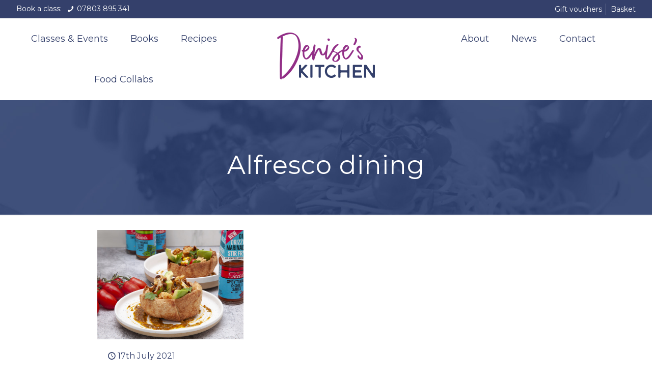

--- FILE ---
content_type: text/html; charset=UTF-8
request_url: https://jewishcookery.com/occasions/alfresco-dining/
body_size: 22931
content:
<!DOCTYPE html>
<html lang="en-GB" class="no-js " >

<head>

<meta charset="UTF-8" />
<meta name='robots' content='index, follow, max-image-preview:large, max-snippet:-1, max-video-preview:-1' />
	<style>img:is([sizes="auto" i], [sizes^="auto," i]) { contain-intrinsic-size: 3000px 1500px }</style>
	<!-- Google tag (gtag.js) -->
<script async src="https://www.googletagmanager.com/gtag/js?id=UA-97691971-12"></script>
<script>
  window.dataLayer = window.dataLayer || [];
  function gtag(){dataLayer.push(arguments);}
  gtag('js', new Date());

  gtag('config', 'UA-97691971-12');
</script>
<meta name="format-detection" content="telephone=no">
<meta name="viewport" content="width=device-width, initial-scale=1, maximum-scale=1" />
<link rel="shortcut icon" href="http://jewishcookery.com/wp-content/uploads/2018/01/DK_TempFavicon.jpg" type="image/x-icon" />
<meta name="theme-color" content="#ffffff" media="(prefers-color-scheme: light)">
<meta name="theme-color" content="#ffffff" media="(prefers-color-scheme: dark)">

	<!-- This site is optimized with the Yoast SEO plugin v26.7 - https://yoast.com/wordpress/plugins/seo/ -->
	<title>Jewish Cookery | Kosher Recipes | Roasted Cauliflower &amp; Black Bean Taco Salad Bowl</title>
	<link rel="canonical" href="https://jewishcookery.com/occasions/alfresco-dining/" />
	<meta property="og:locale" content="en_GB" />
	<meta property="og:type" content="article" />
	<meta property="og:title" content="Alfresco dining Archives - Denise&#039;s Kitchen" />
	<meta property="og:url" content="https://jewishcookery.com/occasions/alfresco-dining/" />
	<meta property="og:site_name" content="Denise&#039;s Kitchen" />
	<meta name="twitter:card" content="summary_large_image" />
	<meta name="twitter:site" content="@deniseskitchen" />
	<script type="application/ld+json" class="yoast-schema-graph">{"@context":"https://schema.org","@graph":[{"@type":"CollectionPage","@id":"https://jewishcookery.com/occasions/alfresco-dining/","url":"https://jewishcookery.com/occasions/alfresco-dining/","name":"Alfresco dining Archives - Denise&#039;s Kitchen","isPartOf":{"@id":"http://jewishcookery.com/#website"},"primaryImageOfPage":{"@id":"https://jewishcookery.com/occasions/alfresco-dining/#primaryimage"},"image":{"@id":"https://jewishcookery.com/occasions/alfresco-dining/#primaryimage"},"thumbnailUrl":"https://jewishcookery.com/wp-content/uploads/2021/07/Roasted-cauliflower-Blackbean-Taco-Salad-Bowl-1.jpg","breadcrumb":{"@id":"https://jewishcookery.com/occasions/alfresco-dining/#breadcrumb"},"inLanguage":"en-GB"},{"@type":"ImageObject","inLanguage":"en-GB","@id":"https://jewishcookery.com/occasions/alfresco-dining/#primaryimage","url":"https://jewishcookery.com/wp-content/uploads/2021/07/Roasted-cauliflower-Blackbean-Taco-Salad-Bowl-1.jpg","contentUrl":"https://jewishcookery.com/wp-content/uploads/2021/07/Roasted-cauliflower-Blackbean-Taco-Salad-Bowl-1.jpg","width":2048,"height":1366},{"@type":"BreadcrumbList","@id":"https://jewishcookery.com/occasions/alfresco-dining/#breadcrumb","itemListElement":[{"@type":"ListItem","position":1,"name":"Home","item":"http://jewishcookery.com/"},{"@type":"ListItem","position":2,"name":"Alfresco dining"}]},{"@type":"WebSite","@id":"http://jewishcookery.com/#website","url":"http://jewishcookery.com/","name":"Denise&#039;s Kitchen","description":"Modern Jewish Cookery with style","publisher":{"@id":"http://jewishcookery.com/#organization"},"potentialAction":[{"@type":"SearchAction","target":{"@type":"EntryPoint","urlTemplate":"http://jewishcookery.com/?s={search_term_string}"},"query-input":{"@type":"PropertyValueSpecification","valueRequired":true,"valueName":"search_term_string"}}],"inLanguage":"en-GB"},{"@type":"Organization","@id":"http://jewishcookery.com/#organization","name":"Jewish Cookery","url":"http://jewishcookery.com/","logo":{"@type":"ImageObject","inLanguage":"en-GB","@id":"http://jewishcookery.com/#/schema/logo/image/","url":"http://jewishcookery.com/wp-content/uploads/2018/01/JewishCookery_logo@3x.png","contentUrl":"http://jewishcookery.com/wp-content/uploads/2018/01/JewishCookery_logo@3x.png","width":1867,"height":1110,"caption":"Jewish Cookery"},"image":{"@id":"http://jewishcookery.com/#/schema/logo/image/"},"sameAs":["https://www.facebook.com/Denise-Phillips-1412825112179406","https://x.com/deniseskitchen","https://www.instagram.com/denises_kitchen/","https://www.linkedin.com/in/denise-phillips-8431a0b/"]}]}</script>
	<!-- / Yoast SEO plugin. -->


<link rel='dns-prefetch' href='//fonts.googleapis.com' />
<link rel="alternate" type="application/rss+xml" title="Denise&#039;s Kitchen &raquo; Feed" href="https://jewishcookery.com/feed/" />
<link rel="alternate" type="application/rss+xml" title="Denise&#039;s Kitchen &raquo; Alfresco dining Occasions Feed" href="https://jewishcookery.com/occasions/alfresco-dining/feed/" />

<link rel='stylesheet' id='ng-scroll-box-css' href='https://jewishcookery.com/wp-content/plugins/ng-scroll-box/css/front-end.css?ver=1.0.0' type='text/css' media='all' />
<style id='ng-scroll-box-inline-css' type='text/css'>

		.scroll-box {
			background: #ffffff;
			border: 2px solid #ffffff;
			color: #222222;
			height: 406px;
		}
		
</style>
<link rel='stylesheet' id='woocommerce-layout-css' href='https://jewishcookery.com/wp-content/plugins/woocommerce/assets/css/woocommerce-layout.css?ver=10.4.3' type='text/css' media='all' />
<link rel='stylesheet' id='woocommerce-smallscreen-css' href='https://jewishcookery.com/wp-content/plugins/woocommerce/assets/css/woocommerce-smallscreen.css?ver=10.4.3' type='text/css' media='only screen and (max-width: 768px)' />
<link rel='stylesheet' id='woocommerce-general-css' href='https://jewishcookery.com/wp-content/plugins/woocommerce/assets/css/woocommerce.css?ver=10.4.3' type='text/css' media='all' />
<style id='woocommerce-inline-inline-css' type='text/css'>
.woocommerce form .form-row .required { visibility: visible; }
</style>
<link rel='stylesheet' id='mfn-be-css' href='https://jewishcookery.com/wp-content/themes/betheme/css/be.css?ver=28.1.10' type='text/css' media='all' />
<link rel='stylesheet' id='mfn-animations-css' href='https://jewishcookery.com/wp-content/themes/betheme/assets/animations/animations.min.css?ver=28.1.10' type='text/css' media='all' />
<link rel='stylesheet' id='mfn-font-awesome-css' href='https://jewishcookery.com/wp-content/themes/betheme/fonts/fontawesome/fontawesome.css?ver=28.1.10' type='text/css' media='all' />
<link rel='stylesheet' id='mfn-responsive-css' href='https://jewishcookery.com/wp-content/themes/betheme/css/responsive.css?ver=28.1.10' type='text/css' media='all' />
<link rel='stylesheet' id='mfn-fonts-css' href='https://fonts.googleapis.com/css?family=Montserrat%3A1%2C300%2C400%2C600%2C700%7CPoppins%3A1%2C300%2C400%2C600%2C700&#038;display=swap&#038;ver=6.8.3' type='text/css' media='all' />
<link rel='stylesheet' id='mfn-woo-css' href='https://jewishcookery.com/wp-content/themes/betheme/css/woocommerce.css?ver=28.1.10' type='text/css' media='all' />
<link rel='stylesheet' id='esg-plugin-settings-css' href='https://jewishcookery.com/wp-content/plugins/essential-grid/public/assets/css/settings.css?ver=3.1.2' type='text/css' media='all' />
<link rel='stylesheet' id='tp-fontello-css' href='https://jewishcookery.com/wp-content/plugins/essential-grid/public/assets/font/fontello/css/fontello.css?ver=3.1.2' type='text/css' media='all' />
<link rel='stylesheet' id='evcal_google_fonts-css' href='//fonts.googleapis.com/css?family=Oswald%3A400%2C300%7COpen+Sans%3A700%2C400%2C400i%7CRoboto%3A700%2C400&#038;ver=6.8.3' type='text/css' media='screen' />
<link rel='stylesheet' id='evcal_cal_default-css' href='//jewishcookery.com/wp-content/plugins/eventON/assets/css/eventon_styles.css?ver=2.6.10' type='text/css' media='all' />
<link rel='stylesheet' id='evo_font_icons-css' href='//jewishcookery.com/wp-content/plugins/eventON/assets/fonts/font-awesome.css?ver=2.6.10' type='text/css' media='all' />
<link rel='stylesheet' id='evo_TX_styles-css' href='//jewishcookery.com/wp-content/plugins/eventon-tickets/assets/tx_styles.css?ver=1.7.1' type='text/css' media='all' />
<link rel='stylesheet' id='eventon_dynamic_styles-css' href='//jewishcookery.com/wp-content/plugins/eventON/assets/css/eventon_dynamic_styles.css?ver=6.8.3' type='text/css' media='all' />
<link rel='stylesheet' id='simple-social-icons-font-css' href='https://jewishcookery.com/wp-content/plugins/simple-social-icons/css/style.css?ver=4.0.0' type='text/css' media='all' />
<link rel='stylesheet' id='evo_el_styles-css' href='//jewishcookery.com/wp-content/plugins/eventon-event-lists/assets/el_styles.css?ver=6.8.3' type='text/css' media='all' />
<link rel='stylesheet' id='evo_fc_styles-css' href='https://jewishcookery.com/wp-content/plugins/eventon-full-cal/assets/fc_styles.css?ver=1.1.4' type='text/css' media='all' />
<link rel='stylesheet' id='bsf-Defaults-css' href='https://jewishcookery.com/wp-content/uploads/smile_fonts/Defaults/Defaults.css?ver=3.19.19' type='text/css' media='all' />
<style id='mfn-dynamic-inline-css' type='text/css'>
@font-face{font-family:"Coco Gothic Light";src:url("http://jewishcookery.com/wp-content/uploads/2018/01/CocoGothic-Light.woff") format("woff");font-weight:normal;font-style:normal;font-display:swap}
body:not(.template-slider) #Header_wrapper{background-image:url(https://jewishcookery.com/wp-content/uploads/2019/04/jn-Pesach-supplement-2019.jpg);background-repeat:no-repeat;background-position:center top}#Subheader{background-image:url(/wp-content/uploads/2018/03/DK_Subhead2.jpg);background-repeat:no-repeat;background-position:center;background-size:cover}
html{background-color:#ffffff}#Wrapper,#Content,.mfn-popup .mfn-popup-content,.mfn-off-canvas-sidebar .mfn-off-canvas-content-wrapper,.mfn-cart-holder,.mfn-header-login,#Top_bar .search_wrapper,#Top_bar .top_bar_right .mfn-live-search-box,.column_livesearch .mfn-live-search-wrapper,.column_livesearch .mfn-live-search-box{background-color:#ffffff}.layout-boxed.mfn-bebuilder-header.mfn-ui #Wrapper .mfn-only-sample-content{background-color:#ffffff}body:not(.template-slider) #Header{min-height:0px}body.header-below:not(.template-slider) #Header{padding-top:0px}#Subheader{padding:100px 0 70px 0}#Footer .widgets_wrapper{padding:70px 0}.has-search-overlay.search-overlay-opened #search-overlay{background-color:rgba(0,0,0,0.6)}.elementor-page.elementor-default #Content .the_content .section_wrapper{max-width:100%}.elementor-page.elementor-default #Content .section.the_content{width:100%}.elementor-page.elementor-default #Content .section_wrapper .the_content_wrapper{margin-left:0;margin-right:0;width:100%}body,span.date_label,.timeline_items li h3 span,input[type="date"],input[type="text"],input[type="password"],input[type="tel"],input[type="email"],input[type="url"],textarea,select,.offer_li .title h3,.mfn-menu-item-megamenu{font-family:"Montserrat",-apple-system,BlinkMacSystemFont,"Segoe UI",Roboto,Oxygen-Sans,Ubuntu,Cantarell,"Helvetica Neue",sans-serif}.lead,.big{font-family:"Poppins",-apple-system,BlinkMacSystemFont,"Segoe UI",Roboto,Oxygen-Sans,Ubuntu,Cantarell,"Helvetica Neue",sans-serif}#menu > ul > li > a,#overlay-menu ul li a{font-family:"Montserrat",-apple-system,BlinkMacSystemFont,"Segoe UI",Roboto,Oxygen-Sans,Ubuntu,Cantarell,"Helvetica Neue",sans-serif}#Subheader .title{font-family:"Montserrat",-apple-system,BlinkMacSystemFont,"Segoe UI",Roboto,Oxygen-Sans,Ubuntu,Cantarell,"Helvetica Neue",sans-serif}h1,h2,h3,h4,.text-logo #logo{font-family:"Montserrat",-apple-system,BlinkMacSystemFont,"Segoe UI",Roboto,Oxygen-Sans,Ubuntu,Cantarell,"Helvetica Neue",sans-serif}h5,h6{font-family:"Montserrat",-apple-system,BlinkMacSystemFont,"Segoe UI",Roboto,Oxygen-Sans,Ubuntu,Cantarell,"Helvetica Neue",sans-serif}blockquote{font-family:"Montserrat",-apple-system,BlinkMacSystemFont,"Segoe UI",Roboto,Oxygen-Sans,Ubuntu,Cantarell,"Helvetica Neue",sans-serif}.chart_box .chart .num,.counter .desc_wrapper .number-wrapper,.how_it_works .image .number,.pricing-box .plan-header .price,.quick_fact .number-wrapper,.woocommerce .product div.entry-summary .price{font-family:"Coco Gothic Light",-apple-system,BlinkMacSystemFont,"Segoe UI",Roboto,Oxygen-Sans,Ubuntu,Cantarell,"Helvetica Neue",sans-serif}body,.mfn-menu-item-megamenu{font-size:16px;line-height:25px;font-weight:400;letter-spacing:0px}.lead,.big{font-size:16px;line-height:28px;font-weight:400;letter-spacing:0px}#menu > ul > li > a,#overlay-menu ul li a{font-size:18px;font-weight:400;letter-spacing:0px}#overlay-menu ul li a{line-height:27px}#Subheader .title{font-size:50px;line-height:55px;font-weight:400;letter-spacing:1px}h1,.text-logo #logo{font-size:48px;line-height:50px;font-weight:400;letter-spacing:0px}h2{font-size:36px;line-height:44px;font-weight:300;letter-spacing:0px}h3,.woocommerce ul.products li.product h3,.woocommerce #customer_login h2{font-size:28px;line-height:35px;font-weight:400;letter-spacing:0px}h4,.woocommerce .woocommerce-order-details__title,.woocommerce .wc-bacs-bank-details-heading,.woocommerce .woocommerce-customer-details h2{font-size:26px;line-height:30px;font-weight:400;letter-spacing:0px}h5{font-size:18px;line-height:25px;font-weight:600;letter-spacing:0px}h6{font-size:14px;line-height:16px;font-weight:400;letter-spacing:0px}#Intro .intro-title{font-size:70px;line-height:70px;font-weight:400;letter-spacing:0px}@media only screen and (min-width:768px) and (max-width:959px){body,.mfn-menu-item-megamenu{font-size:14px;line-height:21px;font-weight:400;letter-spacing:0px}.lead,.big{font-size:14px;line-height:24px;font-weight:400;letter-spacing:0px}#menu > ul > li > a,#overlay-menu ul li a{font-size:15px;font-weight:400;letter-spacing:0px}#overlay-menu ul li a{line-height:22.5px}#Subheader .title{font-size:43px;line-height:47px;font-weight:400;letter-spacing:1px}h1,.text-logo #logo{font-size:41px;line-height:43px;font-weight:400;letter-spacing:0px}h2{font-size:31px;line-height:37px;font-weight:300;letter-spacing:0px}h3,.woocommerce ul.products li.product h3,.woocommerce #customer_login h2{font-size:24px;line-height:30px;font-weight:400;letter-spacing:0px}h4,.woocommerce .woocommerce-order-details__title,.woocommerce .wc-bacs-bank-details-heading,.woocommerce .woocommerce-customer-details h2{font-size:22px;line-height:26px;font-weight:400;letter-spacing:0px}h5{font-size:15px;line-height:21px;font-weight:600;letter-spacing:0px}h6{font-size:13px;line-height:19px;font-weight:400;letter-spacing:0px}#Intro .intro-title{font-size:60px;line-height:60px;font-weight:400;letter-spacing:0px}blockquote{font-size:15px}.chart_box .chart .num{font-size:45px;line-height:45px}.counter .desc_wrapper .number-wrapper{font-size:45px;line-height:45px}.counter .desc_wrapper .title{font-size:14px;line-height:18px}.faq .question .title{font-size:14px}.fancy_heading .title{font-size:38px;line-height:38px}.offer .offer_li .desc_wrapper .title h3{font-size:32px;line-height:32px}.offer_thumb_ul li.offer_thumb_li .desc_wrapper .title h3{font-size:32px;line-height:32px}.pricing-box .plan-header h2{font-size:27px;line-height:27px}.pricing-box .plan-header .price > span{font-size:40px;line-height:40px}.pricing-box .plan-header .price sup.currency{font-size:18px;line-height:18px}.pricing-box .plan-header .price sup.period{font-size:14px;line-height:14px}.quick_fact .number-wrapper{font-size:80px;line-height:80px}.trailer_box .desc h2{font-size:27px;line-height:27px}.widget > h3{font-size:17px;line-height:20px}}@media only screen and (min-width:480px) and (max-width:767px){body,.mfn-menu-item-megamenu{font-size:13px;line-height:19px;font-weight:400;letter-spacing:0px}.lead,.big{font-size:13px;line-height:21px;font-weight:400;letter-spacing:0px}#menu > ul > li > a,#overlay-menu ul li a{font-size:14px;font-weight:400;letter-spacing:0px}#overlay-menu ul li a{line-height:21px}#Subheader .title{font-size:38px;line-height:41px;font-weight:400;letter-spacing:1px}h1,.text-logo #logo{font-size:36px;line-height:38px;font-weight:400;letter-spacing:0px}h2{font-size:27px;line-height:33px;font-weight:300;letter-spacing:0px}h3,.woocommerce ul.products li.product h3,.woocommerce #customer_login h2{font-size:21px;line-height:26px;font-weight:400;letter-spacing:0px}h4,.woocommerce .woocommerce-order-details__title,.woocommerce .wc-bacs-bank-details-heading,.woocommerce .woocommerce-customer-details h2{font-size:20px;line-height:23px;font-weight:400;letter-spacing:0px}h5{font-size:14px;line-height:19px;font-weight:600;letter-spacing:0px}h6{font-size:13px;line-height:19px;font-weight:400;letter-spacing:0px}#Intro .intro-title{font-size:53px;line-height:53px;font-weight:400;letter-spacing:0px}blockquote{font-size:14px}.chart_box .chart .num{font-size:40px;line-height:40px}.counter .desc_wrapper .number-wrapper{font-size:40px;line-height:40px}.counter .desc_wrapper .title{font-size:13px;line-height:16px}.faq .question .title{font-size:13px}.fancy_heading .title{font-size:34px;line-height:34px}.offer .offer_li .desc_wrapper .title h3{font-size:28px;line-height:28px}.offer_thumb_ul li.offer_thumb_li .desc_wrapper .title h3{font-size:28px;line-height:28px}.pricing-box .plan-header h2{font-size:24px;line-height:24px}.pricing-box .plan-header .price > span{font-size:34px;line-height:34px}.pricing-box .plan-header .price sup.currency{font-size:16px;line-height:16px}.pricing-box .plan-header .price sup.period{font-size:13px;line-height:13px}.quick_fact .number-wrapper{font-size:70px;line-height:70px}.trailer_box .desc h2{font-size:24px;line-height:24px}.widget > h3{font-size:16px;line-height:19px}}@media only screen and (max-width:479px){body,.mfn-menu-item-megamenu{font-size:13px;line-height:19px;font-weight:400;letter-spacing:0px}.lead,.big{font-size:13px;line-height:19px;font-weight:400;letter-spacing:0px}#menu > ul > li > a,#overlay-menu ul li a{font-size:13px;font-weight:400;letter-spacing:0px}#overlay-menu ul li a{line-height:19.5px}#Subheader .title{font-size:30px;line-height:33px;font-weight:400;letter-spacing:1px}h1,.text-logo #logo{font-size:29px;line-height:30px;font-weight:400;letter-spacing:0px}h2{font-size:22px;line-height:26px;font-weight:300;letter-spacing:0px}h3,.woocommerce ul.products li.product h3,.woocommerce #customer_login h2{font-size:17px;line-height:21px;font-weight:400;letter-spacing:0px}h4,.woocommerce .woocommerce-order-details__title,.woocommerce .wc-bacs-bank-details-heading,.woocommerce .woocommerce-customer-details h2{font-size:16px;line-height:19px;font-weight:400;letter-spacing:0px}h5{font-size:13px;line-height:19px;font-weight:600;letter-spacing:0px}h6{font-size:13px;line-height:19px;font-weight:400;letter-spacing:0px}#Intro .intro-title{font-size:42px;line-height:42px;font-weight:400;letter-spacing:0px}blockquote{font-size:13px}.chart_box .chart .num{font-size:35px;line-height:35px}.counter .desc_wrapper .number-wrapper{font-size:35px;line-height:35px}.counter .desc_wrapper .title{font-size:13px;line-height:26px}.faq .question .title{font-size:13px}.fancy_heading .title{font-size:30px;line-height:30px}.offer .offer_li .desc_wrapper .title h3{font-size:26px;line-height:26px}.offer_thumb_ul li.offer_thumb_li .desc_wrapper .title h3{font-size:26px;line-height:26px}.pricing-box .plan-header h2{font-size:21px;line-height:21px}.pricing-box .plan-header .price > span{font-size:32px;line-height:32px}.pricing-box .plan-header .price sup.currency{font-size:14px;line-height:14px}.pricing-box .plan-header .price sup.period{font-size:13px;line-height:13px}.quick_fact .number-wrapper{font-size:60px;line-height:60px}.trailer_box .desc h2{font-size:21px;line-height:21px}.widget > h3{font-size:15px;line-height:18px}}.with_aside .sidebar.columns{width:23%}.with_aside .sections_group{width:77%}.aside_both .sidebar.columns{width:18%}.aside_both .sidebar.sidebar-1{margin-left:-82%}.aside_both .sections_group{width:64%;margin-left:18%}@media only screen and (min-width:1240px){#Wrapper,.with_aside .content_wrapper{max-width:960px}body.layout-boxed.mfn-header-scrolled .mfn-header-tmpl.mfn-sticky-layout-width{max-width:960px;left:0;right:0;margin-left:auto;margin-right:auto}body.layout-boxed:not(.mfn-header-scrolled) .mfn-header-tmpl.mfn-header-layout-width,body.layout-boxed .mfn-header-tmpl.mfn-header-layout-width:not(.mfn-hasSticky){max-width:960px;left:0;right:0;margin-left:auto;margin-right:auto}body.layout-boxed.mfn-bebuilder-header.mfn-ui .mfn-only-sample-content{max-width:960px;margin-left:auto;margin-right:auto}.section_wrapper,.container{max-width:940px}.layout-boxed.header-boxed #Top_bar.is-sticky{max-width:960px}}@media only screen and (max-width:767px){#Wrapper{max-width:calc(100% - 67px)}.content_wrapper .section_wrapper,.container,.four.columns .widget-area{max-width:550px !important;padding-left:33px;padding-right:33px}}body{--mfn-button-font-family:inherit;--mfn-button-font-size:16px;--mfn-button-font-weight:400;--mfn-button-font-style:inherit;--mfn-button-letter-spacing:0px;--mfn-button-padding:16px 20px 16px 20px;--mfn-button-border-width:2px 2px 2px 2px;--mfn-button-border-radius:3px 3px 3px 3px;--mfn-button-gap:10px;--mfn-button-transition:0.2s;--mfn-button-color:#933088;--mfn-button-color-hover:#FFFFFF;--mfn-button-bg:#dbdddf;--mfn-button-bg-hover:#ffffff;--mfn-button-border-color:transparent;--mfn-button-border-color-hover:transparent;--mfn-button-icon-color:#933088;--mfn-button-icon-color-hover:#FFFFFF;--mfn-button-box-shadow:unset;--mfn-button-theme-color:#933088;--mfn-button-theme-color-hover:#000000;--mfn-button-theme-bg:#0095eb;--mfn-button-theme-bg-hover:#933088;--mfn-button-theme-border-color:transparent;--mfn-button-theme-border-color-hover:transparent;--mfn-button-theme-icon-color:#933088;--mfn-button-theme-icon-color-hover:#000000;--mfn-button-theme-box-shadow:unset;--mfn-button-shop-color:#933088;--mfn-button-shop-color-hover:#000000;--mfn-button-shop-bg:#0095eb;--mfn-button-shop-bg-hover:#933088;--mfn-button-shop-border-color:transparent;--mfn-button-shop-border-color-hover:transparent;--mfn-button-shop-icon-color:#626262;--mfn-button-shop-icon-color-hover:#626262;--mfn-button-shop-box-shadow:unset;--mfn-button-action-color:#747474;--mfn-button-action-color-hover:#000000;--mfn-button-action-bg:#dbdddf;--mfn-button-action-bg-hover:#f7f7f7;--mfn-button-action-border-color:transparent;--mfn-button-action-border-color-hover:transparent;--mfn-button-action-icon-color:#626262;--mfn-button-action-icon-color-hover:#626262;--mfn-button-action-box-shadow:unset}@media only screen and (max-width:959px){body{}}@media only screen and (max-width:768px){body{}}.mfn-cookies,.mfn-cookies-reopen{--mfn-gdpr2-container-text-color:#626262;--mfn-gdpr2-container-strong-color:#07070a;--mfn-gdpr2-container-bg:#ffffff;--mfn-gdpr2-container-overlay:rgba(25,37,48,0.6);--mfn-gdpr2-details-box-bg:#fbfbfb;--mfn-gdpr2-details-switch-bg:#00032a;--mfn-gdpr2-details-switch-bg-active:#5acb65;--mfn-gdpr2-tabs-text-color:#07070a;--mfn-gdpr2-tabs-text-color-active:#0089f7;--mfn-gdpr2-tabs-border:rgba(8,8,14,0.1);--mfn-gdpr2-buttons-box-bg:#fbfbfb;--mfn-gdpr2-reopen-background:#fff;--mfn-gdpr2-reopen-color:#222}#Top_bar #logo,.header-fixed #Top_bar #logo,.header-plain #Top_bar #logo,.header-transparent #Top_bar #logo{height:80px;line-height:80px;padding:0px 0}.logo-overflow #Top_bar:not(.is-sticky) .logo{height:80px}#Top_bar .menu > li > a{padding:10px 0}.menu-highlight:not(.header-creative) #Top_bar .menu > li > a{margin:15px 0}.header-plain:not(.menu-highlight) #Top_bar .menu > li > a span:not(.description){line-height:80px}.header-fixed #Top_bar .menu > li > a{padding:25px 0}.logo-overflow #Top_bar.is-sticky #logo{padding:0!important}#Top_bar #logo img.svg{width:100px}.image_frame,.wp-caption{border-width:0px}.alert{border-radius:0px}#Top_bar .top_bar_right .top-bar-right-input input{width:200px}.mfn-live-search-box .mfn-live-search-list{max-height:300px}input[type="date"],input[type="email"],input[type="number"],input[type="password"],input[type="search"],input[type="tel"],input[type="text"],input[type="url"],select,textarea,.woocommerce .quantity input.qty{border-width:1px}.select2-container--default .select2-selection--single,.select2-dropdown,.select2-container--default.select2-container--open .select2-selection--single{border-width:1px}#Side_slide{right:-250px;width:250px}#Side_slide.left{left:-250px}.blog-teaser li .desc-wrapper .desc{background-position-y:-1px}.mfn-free-delivery-info{--mfn-free-delivery-bar:#933088;--mfn-free-delivery-bg:rgba(0,0,0,0.1);--mfn-free-delivery-achieved:#933088}#back_to_top i{color:#933088}@media only screen and ( max-width:767px ){}@media only screen and (min-width:1240px){body:not(.header-simple) #Top_bar #menu{display:block!important}.tr-menu #Top_bar #menu{background:none!important}#Top_bar .menu > li > ul.mfn-megamenu > li{float:left}#Top_bar .menu > li > ul.mfn-megamenu > li.mfn-megamenu-cols-1{width:100%}#Top_bar .menu > li > ul.mfn-megamenu > li.mfn-megamenu-cols-2{width:50%}#Top_bar .menu > li > ul.mfn-megamenu > li.mfn-megamenu-cols-3{width:33.33%}#Top_bar .menu > li > ul.mfn-megamenu > li.mfn-megamenu-cols-4{width:25%}#Top_bar .menu > li > ul.mfn-megamenu > li.mfn-megamenu-cols-5{width:20%}#Top_bar .menu > li > ul.mfn-megamenu > li.mfn-megamenu-cols-6{width:16.66%}#Top_bar .menu > li > ul.mfn-megamenu > li > ul{display:block!important;position:inherit;left:auto;top:auto;border-width:0 1px 0 0}#Top_bar .menu > li > ul.mfn-megamenu > li:last-child > ul{border:0}#Top_bar .menu > li > ul.mfn-megamenu > li > ul li{width:auto}#Top_bar .menu > li > ul.mfn-megamenu a.mfn-megamenu-title{text-transform:uppercase;font-weight:400;background:none}#Top_bar .menu > li > ul.mfn-megamenu a .menu-arrow{display:none}.menuo-right #Top_bar .menu > li > ul.mfn-megamenu{left:0;width:98%!important;margin:0 1%;padding:20px 0}.menuo-right #Top_bar .menu > li > ul.mfn-megamenu-bg{box-sizing:border-box}#Top_bar .menu > li > ul.mfn-megamenu-bg{padding:20px 166px 20px 20px;background-repeat:no-repeat;background-position:right bottom}.rtl #Top_bar .menu > li > ul.mfn-megamenu-bg{padding-left:166px;padding-right:20px;background-position:left bottom}#Top_bar .menu > li > ul.mfn-megamenu-bg > li{background:none}#Top_bar .menu > li > ul.mfn-megamenu-bg > li a{border:none}#Top_bar .menu > li > ul.mfn-megamenu-bg > li > ul{background:none!important;-webkit-box-shadow:0 0 0 0;-moz-box-shadow:0 0 0 0;box-shadow:0 0 0 0}.mm-vertical #Top_bar .container{position:relative}.mm-vertical #Top_bar .top_bar_left{position:static}.mm-vertical #Top_bar .menu > li ul{box-shadow:0 0 0 0 transparent!important;background-image:none}.mm-vertical #Top_bar .menu > li > ul.mfn-megamenu{padding:20px 0}.mm-vertical.header-plain #Top_bar .menu > li > ul.mfn-megamenu{width:100%!important;margin:0}.mm-vertical #Top_bar .menu > li > ul.mfn-megamenu > li{display:table-cell;float:none!important;width:10%;padding:0 15px;border-right:1px solid rgba(0,0,0,0.05)}.mm-vertical #Top_bar .menu > li > ul.mfn-megamenu > li:last-child{border-right-width:0}.mm-vertical #Top_bar .menu > li > ul.mfn-megamenu > li.hide-border{border-right-width:0}.mm-vertical #Top_bar .menu > li > ul.mfn-megamenu > li a{border-bottom-width:0;padding:9px 15px;line-height:120%}.mm-vertical #Top_bar .menu > li > ul.mfn-megamenu a.mfn-megamenu-title{font-weight:700}.rtl .mm-vertical #Top_bar .menu > li > ul.mfn-megamenu > li:first-child{border-right-width:0}.rtl .mm-vertical #Top_bar .menu > li > ul.mfn-megamenu > li:last-child{border-right-width:1px}body.header-shop #Top_bar #menu{display:flex!important;background-color:transparent}.header-shop #Top_bar.is-sticky .top_bar_row_second{display:none}.header-plain:not(.menuo-right) #Header .top_bar_left{width:auto!important}.header-stack.header-center #Top_bar #menu{display:inline-block!important}.header-simple #Top_bar #menu{display:none;height:auto;width:300px;bottom:auto;top:100%;right:1px;position:absolute;margin:0}.header-simple #Header a.responsive-menu-toggle{display:block;right:10px}.header-simple #Top_bar #menu > ul{width:100%;float:left}.header-simple #Top_bar #menu ul li{width:100%;padding-bottom:0;border-right:0;position:relative}.header-simple #Top_bar #menu ul li a{padding:0 20px;margin:0;display:block;height:auto;line-height:normal;border:none}.header-simple #Top_bar #menu ul li a:not(.menu-toggle):after{display:none}.header-simple #Top_bar #menu ul li a span{border:none;line-height:44px;display:inline;padding:0}.header-simple #Top_bar #menu ul li.submenu .menu-toggle{display:block;position:absolute;right:0;top:0;width:44px;height:44px;line-height:44px;font-size:30px;font-weight:300;text-align:center;cursor:pointer;color:#444;opacity:0.33;transform:unset}.header-simple #Top_bar #menu ul li.submenu .menu-toggle:after{content:"+";position:static}.header-simple #Top_bar #menu ul li.hover > .menu-toggle:after{content:"-"}.header-simple #Top_bar #menu ul li.hover a{border-bottom:0}.header-simple #Top_bar #menu ul.mfn-megamenu li .menu-toggle{display:none}.header-simple #Top_bar #menu ul li ul{position:relative!important;left:0!important;top:0;padding:0;margin:0!important;width:auto!important;background-image:none}.header-simple #Top_bar #menu ul li ul li{width:100%!important;display:block;padding:0}.header-simple #Top_bar #menu ul li ul li a{padding:0 20px 0 30px}.header-simple #Top_bar #menu ul li ul li a .menu-arrow{display:none}.header-simple #Top_bar #menu ul li ul li a span{padding:0}.header-simple #Top_bar #menu ul li ul li a span:after{display:none!important}.header-simple #Top_bar .menu > li > ul.mfn-megamenu a.mfn-megamenu-title{text-transform:uppercase;font-weight:400}.header-simple #Top_bar .menu > li > ul.mfn-megamenu > li > ul{display:block!important;position:inherit;left:auto;top:auto}.header-simple #Top_bar #menu ul li ul li ul{border-left:0!important;padding:0;top:0}.header-simple #Top_bar #menu ul li ul li ul li a{padding:0 20px 0 40px}.rtl.header-simple #Top_bar #menu{left:1px;right:auto}.rtl.header-simple #Top_bar a.responsive-menu-toggle{left:10px;right:auto}.rtl.header-simple #Top_bar #menu ul li.submenu .menu-toggle{left:0;right:auto}.rtl.header-simple #Top_bar #menu ul li ul{left:auto!important;right:0!important}.rtl.header-simple #Top_bar #menu ul li ul li a{padding:0 30px 0 20px}.rtl.header-simple #Top_bar #menu ul li ul li ul li a{padding:0 40px 0 20px}.menu-highlight #Top_bar .menu > li{margin:0 2px}.menu-highlight:not(.header-creative) #Top_bar .menu > li > a{padding:0;-webkit-border-radius:5px;border-radius:5px}.menu-highlight #Top_bar .menu > li > a:after{display:none}.menu-highlight #Top_bar .menu > li > a span:not(.description){line-height:50px}.menu-highlight #Top_bar .menu > li > a span.description{display:none}.menu-highlight.header-stack #Top_bar .menu > li > a{margin:10px 0!important}.menu-highlight.header-stack #Top_bar .menu > li > a span:not(.description){line-height:40px}.menu-highlight.header-simple #Top_bar #menu ul li,.menu-highlight.header-creative #Top_bar #menu ul li{margin:0}.menu-highlight.header-simple #Top_bar #menu ul li > a,.menu-highlight.header-creative #Top_bar #menu ul li > a{-webkit-border-radius:0;border-radius:0}.menu-highlight:not(.header-fixed):not(.header-simple) #Top_bar.is-sticky .menu > li > a{margin:10px 0!important;padding:5px 0!important}.menu-highlight:not(.header-fixed):not(.header-simple) #Top_bar.is-sticky .menu > li > a span{line-height:30px!important}.header-modern.menu-highlight.menuo-right .menu_wrapper{margin-right:20px}.menu-line-below #Top_bar .menu > li > a:not(.menu-toggle):after{top:auto;bottom:-4px}.menu-line-below #Top_bar.is-sticky .menu > li > a:not(.menu-toggle):after{top:auto;bottom:-4px}.menu-line-below-80 #Top_bar:not(.is-sticky) .menu > li > a:not(.menu-toggle):after{height:4px;left:10%;top:50%;margin-top:20px;width:80%}.menu-line-below-80-1 #Top_bar:not(.is-sticky) .menu > li > a:not(.menu-toggle):after{height:1px;left:10%;top:50%;margin-top:20px;width:80%}.menu-link-color #Top_bar .menu > li > a:not(.menu-toggle):after{display:none!important}.menu-arrow-top #Top_bar .menu > li > a:after{background:none repeat scroll 0 0 rgba(0,0,0,0)!important;border-color:#ccc transparent transparent;border-style:solid;border-width:7px 7px 0;display:block;height:0;left:50%;margin-left:-7px;top:0!important;width:0}.menu-arrow-top #Top_bar.is-sticky .menu > li > a:after{top:0!important}.menu-arrow-bottom #Top_bar .menu > li > a:after{background:none!important;border-color:transparent transparent #ccc;border-style:solid;border-width:0 7px 7px;display:block;height:0;left:50%;margin-left:-7px;top:auto;bottom:0;width:0}.menu-arrow-bottom #Top_bar.is-sticky .menu > li > a:after{top:auto;bottom:0}.menuo-no-borders #Top_bar .menu > li > a span{border-width:0!important}.menuo-no-borders #Header_creative #Top_bar .menu > li > a span{border-bottom-width:0}.menuo-no-borders.header-plain #Top_bar a#header_cart,.menuo-no-borders.header-plain #Top_bar a#search_button,.menuo-no-borders.header-plain #Top_bar .wpml-languages,.menuo-no-borders.header-plain #Top_bar a.action_button{border-width:0}.menuo-right #Top_bar .menu_wrapper{float:right}.menuo-right.header-stack:not(.header-center) #Top_bar .menu_wrapper{margin-right:150px}body.header-creative{padding-left:50px}body.header-creative.header-open{padding-left:250px}body.error404,body.under-construction,body.elementor-maintenance-mode,body.template-blank,body.under-construction.header-rtl.header-creative.header-open{padding-left:0!important;padding-right:0!important}.header-creative.footer-fixed #Footer,.header-creative.footer-sliding #Footer,.header-creative.footer-stick #Footer.is-sticky{box-sizing:border-box;padding-left:50px}.header-open.footer-fixed #Footer,.header-open.footer-sliding #Footer,.header-creative.footer-stick #Footer.is-sticky{padding-left:250px}.header-rtl.header-creative.footer-fixed #Footer,.header-rtl.header-creative.footer-sliding #Footer,.header-rtl.header-creative.footer-stick #Footer.is-sticky{padding-left:0;padding-right:50px}.header-rtl.header-open.footer-fixed #Footer,.header-rtl.header-open.footer-sliding #Footer,.header-rtl.header-creative.footer-stick #Footer.is-sticky{padding-right:250px}#Header_creative{background-color:#fff;position:fixed;width:250px;height:100%;left:-200px;top:0;z-index:9002;-webkit-box-shadow:2px 0 4px 2px rgba(0,0,0,.15);box-shadow:2px 0 4px 2px rgba(0,0,0,.15)}#Header_creative .container{width:100%}#Header_creative .creative-wrapper{opacity:0;margin-right:50px}#Header_creative a.creative-menu-toggle{display:block;width:34px;height:34px;line-height:34px;font-size:22px;text-align:center;position:absolute;top:10px;right:8px;border-radius:3px}.admin-bar #Header_creative a.creative-menu-toggle{top:42px}#Header_creative #Top_bar{position:static;width:100%}#Header_creative #Top_bar .top_bar_left{width:100%!important;float:none}#Header_creative #Top_bar .logo{float:none;text-align:center;margin:15px 0}#Header_creative #Top_bar #menu{background-color:transparent}#Header_creative #Top_bar .menu_wrapper{float:none;margin:0 0 30px}#Header_creative #Top_bar .menu > li{width:100%;float:none;position:relative}#Header_creative #Top_bar .menu > li > a{padding:0;text-align:center}#Header_creative #Top_bar .menu > li > a:after{display:none}#Header_creative #Top_bar .menu > li > a span{border-right:0;border-bottom-width:1px;line-height:38px}#Header_creative #Top_bar .menu li ul{left:100%;right:auto;top:0;box-shadow:2px 2px 2px 0 rgba(0,0,0,0.03);-webkit-box-shadow:2px 2px 2px 0 rgba(0,0,0,0.03)}#Header_creative #Top_bar .menu > li > ul.mfn-megamenu{margin:0;width:700px!important}#Header_creative #Top_bar .menu > li > ul.mfn-megamenu > li > ul{left:0}#Header_creative #Top_bar .menu li ul li a{padding-top:9px;padding-bottom:8px}#Header_creative #Top_bar .menu li ul li ul{top:0}#Header_creative #Top_bar .menu > li > a span.description{display:block;font-size:13px;line-height:28px!important;clear:both}.menuo-arrows #Top_bar .menu > li.submenu > a > span:after{content:unset!important}#Header_creative #Top_bar .top_bar_right{width:100%!important;float:left;height:auto;margin-bottom:35px;text-align:center;padding:0 20px;top:0;-webkit-box-sizing:border-box;-moz-box-sizing:border-box;box-sizing:border-box}#Header_creative #Top_bar .top_bar_right:before{content:none}#Header_creative #Top_bar .top_bar_right .top_bar_right_wrapper{flex-wrap:wrap;justify-content:center}#Header_creative #Top_bar .top_bar_right .top-bar-right-icon,#Header_creative #Top_bar .top_bar_right .wpml-languages,#Header_creative #Top_bar .top_bar_right .top-bar-right-button,#Header_creative #Top_bar .top_bar_right .top-bar-right-input{min-height:30px;margin:5px}#Header_creative #Top_bar .search_wrapper{left:100%;top:auto}#Header_creative #Top_bar .banner_wrapper{display:block;text-align:center}#Header_creative #Top_bar .banner_wrapper img{max-width:100%;height:auto;display:inline-block}#Header_creative #Action_bar{display:none;position:absolute;bottom:0;top:auto;clear:both;padding:0 20px;box-sizing:border-box}#Header_creative #Action_bar .contact_details{width:100%;text-align:center;margin-bottom:20px}#Header_creative #Action_bar .contact_details li{padding:0}#Header_creative #Action_bar .social{float:none;text-align:center;padding:5px 0 15px}#Header_creative #Action_bar .social li{margin-bottom:2px}#Header_creative #Action_bar .social-menu{float:none;text-align:center}#Header_creative #Action_bar .social-menu li{border-color:rgba(0,0,0,.1)}#Header_creative .social li a{color:rgba(0,0,0,.5)}#Header_creative .social li a:hover{color:#000}#Header_creative .creative-social{position:absolute;bottom:10px;right:0;width:50px}#Header_creative .creative-social li{display:block;float:none;width:100%;text-align:center;margin-bottom:5px}.header-creative .fixed-nav.fixed-nav-prev{margin-left:50px}.header-creative.header-open .fixed-nav.fixed-nav-prev{margin-left:250px}.menuo-last #Header_creative #Top_bar .menu li.last ul{top:auto;bottom:0}.header-open #Header_creative{left:0}.header-open #Header_creative .creative-wrapper{opacity:1;margin:0!important}.header-open #Header_creative .creative-menu-toggle,.header-open #Header_creative .creative-social{display:none}.header-open #Header_creative #Action_bar{display:block}body.header-rtl.header-creative{padding-left:0;padding-right:50px}.header-rtl #Header_creative{left:auto;right:-200px}.header-rtl #Header_creative .creative-wrapper{margin-left:50px;margin-right:0}.header-rtl #Header_creative a.creative-menu-toggle{left:8px;right:auto}.header-rtl #Header_creative .creative-social{left:0;right:auto}.header-rtl #Footer #back_to_top.sticky{right:125px}.header-rtl #popup_contact{right:70px}.header-rtl #Header_creative #Top_bar .menu li ul{left:auto;right:100%}.header-rtl #Header_creative #Top_bar .search_wrapper{left:auto;right:100%}.header-rtl .fixed-nav.fixed-nav-prev{margin-left:0!important}.header-rtl .fixed-nav.fixed-nav-next{margin-right:50px}body.header-rtl.header-creative.header-open{padding-left:0;padding-right:250px!important}.header-rtl.header-open #Header_creative{left:auto;right:0}.header-rtl.header-open #Footer #back_to_top.sticky{right:325px}.header-rtl.header-open #popup_contact{right:270px}.header-rtl.header-open .fixed-nav.fixed-nav-next{margin-right:250px}#Header_creative.active{left:-1px}.header-rtl #Header_creative.active{left:auto;right:-1px}#Header_creative.active .creative-wrapper{opacity:1;margin:0}.header-creative .vc_row[data-vc-full-width]{padding-left:50px}.header-creative.header-open .vc_row[data-vc-full-width]{padding-left:250px}.header-open .vc_parallax .vc_parallax-inner{left:auto;width:calc(100% - 250px)}.header-open.header-rtl .vc_parallax .vc_parallax-inner{left:0;right:auto}#Header_creative.scroll{height:100%;overflow-y:auto}#Header_creative.scroll:not(.dropdown) .menu li ul{display:none!important}#Header_creative.scroll #Action_bar{position:static}#Header_creative.dropdown{outline:none}#Header_creative.dropdown #Top_bar .menu_wrapper{float:left;width:100%}#Header_creative.dropdown #Top_bar #menu ul li{position:relative;float:left}#Header_creative.dropdown #Top_bar #menu ul li a:not(.menu-toggle):after{display:none}#Header_creative.dropdown #Top_bar #menu ul li a span{line-height:38px;padding:0}#Header_creative.dropdown #Top_bar #menu ul li.submenu .menu-toggle{display:block;position:absolute;right:0;top:0;width:38px;height:38px;line-height:38px;font-size:26px;font-weight:300;text-align:center;cursor:pointer;color:#444;opacity:0.33;z-index:203}#Header_creative.dropdown #Top_bar #menu ul li.submenu .menu-toggle:after{content:"+";position:static}#Header_creative.dropdown #Top_bar #menu ul li.hover > .menu-toggle:after{content:"-"}#Header_creative.dropdown #Top_bar #menu ul.sub-menu li:not(:last-of-type) a{border-bottom:0}#Header_creative.dropdown #Top_bar #menu ul.mfn-megamenu li .menu-toggle{display:none}#Header_creative.dropdown #Top_bar #menu ul li ul{position:relative!important;left:0!important;top:0;padding:0;margin-left:0!important;width:auto!important;background-image:none}#Header_creative.dropdown #Top_bar #menu ul li ul li{width:100%!important}#Header_creative.dropdown #Top_bar #menu ul li ul li a{padding:0 10px;text-align:center}#Header_creative.dropdown #Top_bar #menu ul li ul li a .menu-arrow{display:none}#Header_creative.dropdown #Top_bar #menu ul li ul li a span{padding:0}#Header_creative.dropdown #Top_bar #menu ul li ul li a span:after{display:none!important}#Header_creative.dropdown #Top_bar .menu > li > ul.mfn-megamenu a.mfn-megamenu-title{text-transform:uppercase;font-weight:400}#Header_creative.dropdown #Top_bar .menu > li > ul.mfn-megamenu > li > ul{display:block!important;position:inherit;left:auto;top:auto}#Header_creative.dropdown #Top_bar #menu ul li ul li ul{border-left:0!important;padding:0;top:0}#Header_creative{transition:left .5s ease-in-out,right .5s ease-in-out}#Header_creative .creative-wrapper{transition:opacity .5s ease-in-out,margin 0s ease-in-out .5s}#Header_creative.active .creative-wrapper{transition:opacity .5s ease-in-out,margin 0s ease-in-out}}@media only screen and (min-width:768px){#Top_bar.is-sticky{position:fixed!important;width:100%;left:0;top:-60px;height:60px;z-index:701;background:#fff;opacity:.97;-webkit-box-shadow:0 2px 5px 0 rgba(0,0,0,0.1);-moz-box-shadow:0 2px 5px 0 rgba(0,0,0,0.1);box-shadow:0 2px 5px 0 rgba(0,0,0,0.1)}.layout-boxed.header-boxed #Top_bar.is-sticky{left:50%;-webkit-transform:translateX(-50%);transform:translateX(-50%)}#Top_bar.is-sticky .top_bar_left,#Top_bar.is-sticky .top_bar_right,#Top_bar.is-sticky .top_bar_right:before{background:none;box-shadow:unset}#Top_bar.is-sticky .logo{width:auto;margin:0 30px 0 20px;padding:0}#Top_bar.is-sticky #logo,#Top_bar.is-sticky .custom-logo-link{padding:5px 0!important;height:50px!important;line-height:50px!important}.logo-no-sticky-padding #Top_bar.is-sticky #logo{height:60px!important;line-height:60px!important}#Top_bar.is-sticky #logo img.logo-main{display:none}#Top_bar.is-sticky #logo img.logo-sticky{display:inline;max-height:35px}.logo-sticky-width-auto #Top_bar.is-sticky #logo img.logo-sticky{width:auto}#Top_bar.is-sticky .menu_wrapper{clear:none}#Top_bar.is-sticky .menu_wrapper .menu > li > a{padding:15px 0}#Top_bar.is-sticky .menu > li > a,#Top_bar.is-sticky .menu > li > a span{line-height:30px}#Top_bar.is-sticky .menu > li > a:after{top:auto;bottom:-4px}#Top_bar.is-sticky .menu > li > a span.description{display:none}#Top_bar.is-sticky .secondary_menu_wrapper,#Top_bar.is-sticky .banner_wrapper{display:none}.header-overlay #Top_bar.is-sticky{display:none}.sticky-dark #Top_bar.is-sticky,.sticky-dark #Top_bar.is-sticky #menu{background:rgba(0,0,0,.8)}.sticky-dark #Top_bar.is-sticky .menu > li:not(.current-menu-item) > a{color:#fff}.sticky-dark #Top_bar.is-sticky .top_bar_right .top-bar-right-icon{color:rgba(255,255,255,.9)}.sticky-dark #Top_bar.is-sticky .top_bar_right .top-bar-right-icon svg .path{stroke:rgba(255,255,255,.9)}.sticky-dark #Top_bar.is-sticky .wpml-languages a.active,.sticky-dark #Top_bar.is-sticky .wpml-languages ul.wpml-lang-dropdown{background:rgba(0,0,0,0.1);border-color:rgba(0,0,0,0.1)}.sticky-white #Top_bar.is-sticky,.sticky-white #Top_bar.is-sticky #menu{background:rgba(255,255,255,.8)}.sticky-white #Top_bar.is-sticky .menu > li:not(.current-menu-item) > a{color:#222}.sticky-white #Top_bar.is-sticky .top_bar_right .top-bar-right-icon{color:rgba(0,0,0,.8)}.sticky-white #Top_bar.is-sticky .top_bar_right .top-bar-right-icon svg .path{stroke:rgba(0,0,0,.8)}.sticky-white #Top_bar.is-sticky .wpml-languages a.active,.sticky-white #Top_bar.is-sticky .wpml-languages ul.wpml-lang-dropdown{background:rgba(255,255,255,0.1);border-color:rgba(0,0,0,0.1)}}@media only screen and (max-width:1239px){#Top_bar #menu{display:none;height:auto;width:300px;bottom:auto;top:100%;right:1px;position:absolute;margin:0}#Top_bar a.responsive-menu-toggle{display:block}#Top_bar #menu > ul{width:100%;float:left}#Top_bar #menu ul li{width:100%;padding-bottom:0;border-right:0;position:relative}#Top_bar #menu ul li a{padding:0 25px;margin:0;display:block;height:auto;line-height:normal;border:none}#Top_bar #menu ul li a:not(.menu-toggle):after{display:none}#Top_bar #menu ul li a span{border:none;line-height:44px;display:inline;padding:0}#Top_bar #menu ul li a span.description{margin:0 0 0 5px}#Top_bar #menu ul li.submenu .menu-toggle{display:block;position:absolute;right:15px;top:0;width:44px;height:44px;line-height:44px;font-size:30px;font-weight:300;text-align:center;cursor:pointer;color:#444;opacity:0.33;transform:unset}#Top_bar #menu ul li.submenu .menu-toggle:after{content:"+";position:static}#Top_bar #menu ul li.hover > .menu-toggle:after{content:"-"}#Top_bar #menu ul li.hover a{border-bottom:0}#Top_bar #menu ul li a span:after{display:none!important}#Top_bar #menu ul.mfn-megamenu li .menu-toggle{display:none}.menuo-arrows.keyboard-support #Top_bar .menu > li.submenu > a:not(.menu-toggle):after,.menuo-arrows:not(.keyboard-support) #Top_bar .menu > li.submenu > a:not(.menu-toggle)::after{display:none !important}#Top_bar #menu ul li ul{position:relative!important;left:0!important;top:0;padding:0;margin-left:0!important;width:auto!important;background-image:none!important;box-shadow:0 0 0 0 transparent!important;-webkit-box-shadow:0 0 0 0 transparent!important}#Top_bar #menu ul li ul li{width:100%!important}#Top_bar #menu ul li ul li a{padding:0 20px 0 35px}#Top_bar #menu ul li ul li a .menu-arrow{display:none}#Top_bar #menu ul li ul li a span{padding:0}#Top_bar #menu ul li ul li a span:after{display:none!important}#Top_bar .menu > li > ul.mfn-megamenu a.mfn-megamenu-title{text-transform:uppercase;font-weight:400}#Top_bar .menu > li > ul.mfn-megamenu > li > ul{display:block!important;position:inherit;left:auto;top:auto}#Top_bar #menu ul li ul li ul{border-left:0!important;padding:0;top:0}#Top_bar #menu ul li ul li ul li a{padding:0 20px 0 45px}#Header #menu > ul > li.current-menu-item > a,#Header #menu > ul > li.current_page_item > a,#Header #menu > ul > li.current-menu-parent > a,#Header #menu > ul > li.current-page-parent > a,#Header #menu > ul > li.current-menu-ancestor > a,#Header #menu > ul > li.current_page_ancestor > a{background:rgba(0,0,0,.02)}.rtl #Top_bar #menu{left:1px;right:auto}.rtl #Top_bar a.responsive-menu-toggle{left:20px;right:auto}.rtl #Top_bar #menu ul li.submenu .menu-toggle{left:15px;right:auto;border-left:none;border-right:1px solid #eee;transform:unset}.rtl #Top_bar #menu ul li ul{left:auto!important;right:0!important}.rtl #Top_bar #menu ul li ul li a{padding:0 30px 0 20px}.rtl #Top_bar #menu ul li ul li ul li a{padding:0 40px 0 20px}.header-stack .menu_wrapper a.responsive-menu-toggle{position:static!important;margin:11px 0!important}.header-stack .menu_wrapper #menu{left:0;right:auto}.rtl.header-stack #Top_bar #menu{left:auto;right:0}.admin-bar #Header_creative{top:32px}.header-creative.layout-boxed{padding-top:85px}.header-creative.layout-full-width #Wrapper{padding-top:60px}#Header_creative{position:fixed;width:100%;left:0!important;top:0;z-index:1001}#Header_creative .creative-wrapper{display:block!important;opacity:1!important}#Header_creative .creative-menu-toggle,#Header_creative .creative-social{display:none!important;opacity:1!important}#Header_creative #Top_bar{position:static;width:100%}#Header_creative #Top_bar .one{display:flex}#Header_creative #Top_bar #logo,#Header_creative #Top_bar .custom-logo-link{height:50px;line-height:50px;padding:5px 0}#Header_creative #Top_bar #logo img.logo-sticky{max-height:40px!important}#Header_creative #logo img.logo-main{display:none}#Header_creative #logo img.logo-sticky{display:inline-block}.logo-no-sticky-padding #Header_creative #Top_bar #logo{height:60px;line-height:60px;padding:0}.logo-no-sticky-padding #Header_creative #Top_bar #logo img.logo-sticky{max-height:60px!important}#Header_creative #Action_bar{display:none}#Header_creative #Top_bar .top_bar_right:before{content:none}#Header_creative.scroll{overflow:visible!important}}body{--mfn-clients-tiles-hover:#933088;--mfn-icon-box-icon:#933088;--mfn-sliding-box-bg:#933088;--mfn-woo-body-color:#34406b;--mfn-woo-heading-color:#34406b;--mfn-woo-themecolor:#933088;--mfn-woo-bg-themecolor:#933088;--mfn-woo-border-themecolor:#933088}#Header_wrapper,#Intro{background-color:#ffffff}#Subheader{background-color:rgba(52,64,107,0.6)}.header-classic #Action_bar,.header-fixed #Action_bar,.header-plain #Action_bar,.header-split #Action_bar,.header-shop #Action_bar,.header-shop-split #Action_bar,.header-stack #Action_bar{background-color:#34406b}#Sliding-top{background-color:#545454}#Sliding-top a.sliding-top-control{border-right-color:#545454}#Sliding-top.st-center a.sliding-top-control,#Sliding-top.st-left a.sliding-top-control{border-top-color:#545454}#Footer{background-color:#ffffff}.grid .post-item,.masonry:not(.tiles) .post-item,.photo2 .post .post-desc-wrapper{background-color:transparent}.portfolio_group .portfolio-item .desc{background-color:transparent}.woocommerce ul.products li.product,.shop_slider .shop_slider_ul .shop_slider_li .item_wrapper .desc{background-color:transparent}body,ul.timeline_items,.icon_box a .desc,.icon_box a:hover .desc,.feature_list ul li a,.list_item a,.list_item a:hover,.widget_recent_entries ul li a,.flat_box a,.flat_box a:hover,.story_box .desc,.content_slider.carousel  ul li a .title,.content_slider.flat.description ul li .desc,.content_slider.flat.description ul li a .desc,.post-nav.minimal a i{color:#34406b}.lead{color:#2e2e2e}.post-nav.minimal a svg{fill:#34406b}.themecolor,.opening_hours .opening_hours_wrapper li span,.fancy_heading_icon .icon_top,.fancy_heading_arrows .icon-right-dir,.fancy_heading_arrows .icon-left-dir,.fancy_heading_line .title,.button-love a.mfn-love,.format-link .post-title .icon-link,.pager-single > span,.pager-single a:hover,.widget_meta ul,.widget_pages ul,.widget_rss ul,.widget_mfn_recent_comments ul li:after,.widget_archive ul,.widget_recent_comments ul li:after,.widget_nav_menu ul,.woocommerce ul.products li.product .price,.shop_slider .shop_slider_ul .item_wrapper .price,.woocommerce-page ul.products li.product .price,.widget_price_filter .price_label .from,.widget_price_filter .price_label .to,.woocommerce ul.product_list_widget li .quantity .amount,.woocommerce .product div.entry-summary .price,.woocommerce .product .woocommerce-variation-price .price,.woocommerce .star-rating span,#Error_404 .error_pic i,.style-simple #Filters .filters_wrapper ul li a:hover,.style-simple #Filters .filters_wrapper ul li.current-cat a,.style-simple .quick_fact .title,.mfn-cart-holder .mfn-ch-content .mfn-ch-product .woocommerce-Price-amount,.woocommerce .comment-form-rating p.stars a:before,.wishlist .wishlist-row .price,.search-results .search-item .post-product-price,.progress_icons.transparent .progress_icon.themebg{color:#933088}.mfn-wish-button.loved:not(.link) .path{fill:#933088;stroke:#933088}.themebg,#comments .commentlist > li .reply a.comment-reply-link,#Filters .filters_wrapper ul li a:hover,#Filters .filters_wrapper ul li.current-cat a,.fixed-nav .arrow,.offer_thumb .slider_pagination a:before,.offer_thumb .slider_pagination a.selected:after,.pager .pages a:hover,.pager .pages a.active,.pager .pages span.page-numbers.current,.pager-single span:after,.portfolio_group.exposure .portfolio-item .desc-inner .line,.Recent_posts ul li .desc:after,.Recent_posts ul li .photo .c,.slider_pagination a.selected,.slider_pagination .slick-active a,.slider_pagination a.selected:after,.slider_pagination .slick-active a:after,.testimonials_slider .slider_images,.testimonials_slider .slider_images a:after,.testimonials_slider .slider_images:before,#Top_bar .header-cart-count,#Top_bar .header-wishlist-count,.mfn-footer-stickymenu ul li a .header-wishlist-count,.mfn-footer-stickymenu ul li a .header-cart-count,.widget_categories ul,.widget_mfn_menu ul li a:hover,.widget_mfn_menu ul li.current-menu-item:not(.current-menu-ancestor) > a,.widget_mfn_menu ul li.current_page_item:not(.current_page_ancestor) > a,.widget_product_categories ul,.widget_recent_entries ul li:after,.woocommerce-account table.my_account_orders .order-number a,.woocommerce-MyAccount-navigation ul li.is-active a,.style-simple .accordion .question:after,.style-simple .faq .question:after,.style-simple .icon_box .desc_wrapper .title:before,.style-simple #Filters .filters_wrapper ul li a:after,.style-simple .trailer_box:hover .desc,.tp-bullets.simplebullets.round .bullet.selected,.tp-bullets.simplebullets.round .bullet.selected:after,.tparrows.default,.tp-bullets.tp-thumbs .bullet.selected:after{background-color:#933088}.Latest_news ul li .photo,.Recent_posts.blog_news ul li .photo,.style-simple .opening_hours .opening_hours_wrapper li label,.style-simple .timeline_items li:hover h3,.style-simple .timeline_items li:nth-child(even):hover h3,.style-simple .timeline_items li:hover .desc,.style-simple .timeline_items li:nth-child(even):hover,.style-simple .offer_thumb .slider_pagination a.selected{border-color:#933088}a{color:#933088}a:hover{color:#933088}*::-moz-selection{background-color:#0095eb;color:white}*::selection{background-color:#0095eb;color:white}.blockquote p.author span,.counter .desc_wrapper .title,.article_box .desc_wrapper p,.team .desc_wrapper p.subtitle,.pricing-box .plan-header p.subtitle,.pricing-box .plan-header .price sup.period,.chart_box p,.fancy_heading .inside,.fancy_heading_line .slogan,.post-meta,.post-meta a,.post-footer,.post-footer a span.label,.pager .pages a,.button-love a .label,.pager-single a,#comments .commentlist > li .comment-author .says,.fixed-nav .desc .date,.filters_buttons li.label,.Recent_posts ul li a .desc .date,.widget_recent_entries ul li .post-date,.tp_recent_tweets .twitter_time,.widget_price_filter .price_label,.shop-filters .woocommerce-result-count,.woocommerce ul.product_list_widget li .quantity,.widget_shopping_cart ul.product_list_widget li dl,.product_meta .posted_in,.woocommerce .shop_table .product-name .variation > dd,.shipping-calculator-button:after,.shop_slider .shop_slider_ul .item_wrapper .price del,.woocommerce .product .entry-summary .woocommerce-product-rating .woocommerce-review-link,.woocommerce .product.style-default .entry-summary .product_meta .tagged_as,.woocommerce .tagged_as,.wishlist .sku_wrapper,.woocommerce .column_product_rating .woocommerce-review-link,.woocommerce #reviews #comments ol.commentlist li .comment-text p.meta .woocommerce-review__verified,.woocommerce #reviews #comments ol.commentlist li .comment-text p.meta .woocommerce-review__dash,.woocommerce #reviews #comments ol.commentlist li .comment-text p.meta .woocommerce-review__published-date,.testimonials_slider .testimonials_slider_ul li .author span,.testimonials_slider .testimonials_slider_ul li .author span a,.Latest_news ul li .desc_footer,.share-simple-wrapper .icons a{color:#34406b}h1,h1 a,h1 a:hover,.text-logo #logo{color:#34406b}h2,h2 a,h2 a:hover{color:#34406b}h3,h3 a,h3 a:hover{color:#34406b}h4,h4 a,h4 a:hover,.style-simple .sliding_box .desc_wrapper h4{color:#ffffff}h5,h5 a,h5 a:hover{color:#34406b}h6,h6 a,h6 a:hover,a.content_link .title{color:#34406b}.woocommerce #customer_login h2{color:#34406b} .woocommerce .woocommerce-order-details__title,.woocommerce .wc-bacs-bank-details-heading,.woocommerce .woocommerce-customer-details h2,.woocommerce #respond .comment-reply-title,.woocommerce #reviews #comments ol.commentlist li .comment-text p.meta .woocommerce-review__author{color:#ffffff} .dropcap,.highlight:not(.highlight_image){background-color:#933088}a.mfn-link{color:#34406b}a.mfn-link-2 span,a:hover.mfn-link-2 span:before,a.hover.mfn-link-2 span:before,a.mfn-link-5 span,a.mfn-link-8:after,a.mfn-link-8:before{background:#933088}a:hover.mfn-link{color:#933088}a.mfn-link-2 span:before,a:hover.mfn-link-4:before,a:hover.mfn-link-4:after,a.hover.mfn-link-4:before,a.hover.mfn-link-4:after,a.mfn-link-5:before,a.mfn-link-7:after,a.mfn-link-7:before{background:#933088}a.mfn-link-6:before{border-bottom-color:#933088}a.mfn-link svg .path{stroke:#933088}.column_column ul,.column_column ol,.the_content_wrapper:not(.is-elementor) ul,.the_content_wrapper:not(.is-elementor) ol{color:#34406b}hr.hr_color,.hr_color hr,.hr_dots span{color:#933088;background:#933088}.hr_zigzag i{color:#933088}.highlight-left:after,.highlight-right:after{background:#ffffff}@media only screen and (max-width:767px){.highlight-left .wrap:first-child,.highlight-right .wrap:last-child{background:#ffffff}}#Header .top_bar_left,.header-classic #Top_bar,.header-plain #Top_bar,.header-stack #Top_bar,.header-split #Top_bar,.header-shop #Top_bar,.header-shop-split #Top_bar,.header-fixed #Top_bar,.header-below #Top_bar,#Header_creative,#Top_bar #menu,.sticky-tb-color #Top_bar.is-sticky{background-color:#ffffff}#Top_bar .wpml-languages a.active,#Top_bar .wpml-languages ul.wpml-lang-dropdown{background-color:#ffffff}#Top_bar .top_bar_right:before{background-color:#ffffff}#Header .top_bar_right{background-color:#ffffff}#Top_bar .top_bar_right .top-bar-right-icon,#Top_bar .top_bar_right .top-bar-right-icon svg .path{color:#ffffff;stroke:#ffffff}#Top_bar .menu > li > a,#Top_bar #menu ul li.submenu .menu-toggle{color:#34406b}#Top_bar .menu > li.current-menu-item > a,#Top_bar .menu > li.current_page_item > a,#Top_bar .menu > li.current-menu-parent > a,#Top_bar .menu > li.current-page-parent > a,#Top_bar .menu > li.current-menu-ancestor > a,#Top_bar .menu > li.current-page-ancestor > a,#Top_bar .menu > li.current_page_ancestor > a,#Top_bar .menu > li.hover > a{color:#933088}#Top_bar .menu > li a:not(.menu-toggle):after{background:#933088}.menuo-arrows #Top_bar .menu > li.submenu > a > span:not(.description)::after{border-top-color:#34406b}#Top_bar .menu > li.current-menu-item.submenu > a > span:not(.description)::after,#Top_bar .menu > li.current_page_item.submenu > a > span:not(.description)::after,#Top_bar .menu > li.current-menu-parent.submenu > a > span:not(.description)::after,#Top_bar .menu > li.current-page-parent.submenu > a > span:not(.description)::after,#Top_bar .menu > li.current-menu-ancestor.submenu > a > span:not(.description)::after,#Top_bar .menu > li.current-page-ancestor.submenu > a > span:not(.description)::after,#Top_bar .menu > li.current_page_ancestor.submenu > a > span:not(.description)::after,#Top_bar .menu > li.hover.submenu > a > span:not(.description)::after{border-top-color:#933088}.menu-highlight #Top_bar #menu > ul > li.current-menu-item > a,.menu-highlight #Top_bar #menu > ul > li.current_page_item > a,.menu-highlight #Top_bar #menu > ul > li.current-menu-parent > a,.menu-highlight #Top_bar #menu > ul > li.current-page-parent > a,.menu-highlight #Top_bar #menu > ul > li.current-menu-ancestor > a,.menu-highlight #Top_bar #menu > ul > li.current-page-ancestor > a,.menu-highlight #Top_bar #menu > ul > li.current_page_ancestor > a,.menu-highlight #Top_bar #menu > ul > li.hover > a{background:#ffffff}.menu-arrow-bottom #Top_bar .menu > li > a:after{border-bottom-color:#933088}.menu-arrow-top #Top_bar .menu > li > a:after{border-top-color:#933088}.header-plain #Top_bar .menu > li.current-menu-item > a,.header-plain #Top_bar .menu > li.current_page_item > a,.header-plain #Top_bar .menu > li.current-menu-parent > a,.header-plain #Top_bar .menu > li.current-page-parent > a,.header-plain #Top_bar .menu > li.current-menu-ancestor > a,.header-plain #Top_bar .menu > li.current-page-ancestor > a,.header-plain #Top_bar .menu > li.current_page_ancestor > a,.header-plain #Top_bar .menu > li.hover > a,.header-plain #Top_bar .wpml-languages:hover,.header-plain #Top_bar .wpml-languages ul.wpml-lang-dropdown{background:#ffffff;color:#933088}.header-plain #Top_bar .top_bar_right .top-bar-right-icon:hover{background:#ffffff}.header-plain #Top_bar,.header-plain #Top_bar .menu > li > a span:not(.description),.header-plain #Top_bar .top_bar_right .top-bar-right-icon,.header-plain #Top_bar .top_bar_right .top-bar-right-button,.header-plain #Top_bar .top_bar_right .top-bar-right-input,.header-plain #Top_bar .wpml-languages{border-color:#f2f2f2}#Top_bar .menu > li ul{background-color:#34406b}#Top_bar .menu > li ul li a{color:#ffffff}#Top_bar .menu > li ul li a:hover,#Top_bar .menu > li ul li.hover > a{color:#e1deef}.overlay-menu-toggle{color:#933088 !important;background:#ffffff}#Overlay{background:rgba(0,149,235,0.95)}#overlay-menu ul li a,.header-overlay .overlay-menu-toggle.focus{color:#FFFFFF}#overlay-menu ul li.current-menu-item > a,#overlay-menu ul li.current_page_item > a,#overlay-menu ul li.current-menu-parent > a,#overlay-menu ul li.current-page-parent > a,#overlay-menu ul li.current-menu-ancestor > a,#overlay-menu ul li.current-page-ancestor > a,#overlay-menu ul li.current_page_ancestor > a{color:#B1DCFB}#Top_bar .responsive-menu-toggle,#Header_creative .creative-menu-toggle,#Header_creative .responsive-menu-toggle{color:#933088;background:#ffffff}.mfn-footer-stickymenu{background-color:#ffffff}.mfn-footer-stickymenu ul li a,.mfn-footer-stickymenu ul li a .path{color:#ffffff;stroke:#ffffff}#Side_slide{background-color:#34406b;border-color:#34406b}#Side_slide,#Side_slide #menu ul li.submenu .menu-toggle,#Side_slide .search-wrapper input.field,#Side_slide a:not(.button){color:#ffffff}#Side_slide .extras .extras-wrapper a svg .path{stroke:#ffffff}#Side_slide #menu ul li.hover > .menu-toggle,#Side_slide a.active,#Side_slide a:not(.button):hover{color:#e1deef}#Side_slide .extras .extras-wrapper a:hover svg .path{stroke:#e1deef}#Side_slide #menu ul li.current-menu-item > a,#Side_slide #menu ul li.current_page_item > a,#Side_slide #menu ul li.current-menu-parent > a,#Side_slide #menu ul li.current-page-parent > a,#Side_slide #menu ul li.current-menu-ancestor > a,#Side_slide #menu ul li.current-page-ancestor > a,#Side_slide #menu ul li.current_page_ancestor > a,#Side_slide #menu ul li.hover > a,#Side_slide #menu ul li:hover > a{color:#e1deef}#Action_bar .contact_details{color:#ffffff}#Action_bar .contact_details a{color:#ffffff}#Action_bar .contact_details a:hover{color:#ffffff}#Action_bar .social li a,#Header_creative .social li a,#Action_bar:not(.creative) .social-menu a{color:#ffffff}#Action_bar .social li a:hover,#Header_creative .social li a:hover,#Action_bar:not(.creative) .social-menu a:hover{color:#ffffff}#Subheader .title{color:#ffffff}#Subheader ul.breadcrumbs li,#Subheader ul.breadcrumbs li a{color:rgba(255,255,255,0.6)}.mfn-footer,.mfn-footer .widget_recent_entries ul li a{color:#34406b}.mfn-footer a:not(.button,.icon_bar,.mfn-btn,.mfn-option-btn){color:#34406b}.mfn-footer a:not(.button,.icon_bar,.mfn-btn,.mfn-option-btn):hover{color:#933088}.mfn-footer h1,.mfn-footer h1 a,.mfn-footer h1 a:hover,.mfn-footer h2,.mfn-footer h2 a,.mfn-footer h2 a:hover,.mfn-footer h3,.mfn-footer h3 a,.mfn-footer h3 a:hover,.mfn-footer h4,.mfn-footer h4 a,.mfn-footer h4 a:hover,.mfn-footer h5,.mfn-footer h5 a,.mfn-footer h5 a:hover,.mfn-footer h6,.mfn-footer h6 a,.mfn-footer h6 a:hover{color:#34406b}.mfn-footer .themecolor,.mfn-footer .widget_meta ul,.mfn-footer .widget_pages ul,.mfn-footer .widget_rss ul,.mfn-footer .widget_mfn_recent_comments ul li:after,.mfn-footer .widget_archive ul,.mfn-footer .widget_recent_comments ul li:after,.mfn-footer .widget_nav_menu ul,.mfn-footer .widget_price_filter .price_label .from,.mfn-footer .widget_price_filter .price_label .to,.mfn-footer .star-rating span{color:#34406b}.mfn-footer .themebg,.mfn-footer .widget_categories ul,.mfn-footer .Recent_posts ul li .desc:after,.mfn-footer .Recent_posts ul li .photo .c,.mfn-footer .widget_recent_entries ul li:after,.mfn-footer .widget_mfn_menu ul li a:hover,.mfn-footer .widget_product_categories ul{background-color:#34406b}.mfn-footer .Recent_posts ul li a .desc .date,.mfn-footer .widget_recent_entries ul li .post-date,.mfn-footer .tp_recent_tweets .twitter_time,.mfn-footer .widget_price_filter .price_label,.mfn-footer .shop-filters .woocommerce-result-count,.mfn-footer ul.product_list_widget li .quantity,.mfn-footer .widget_shopping_cart ul.product_list_widget li dl{color:#34406b}.mfn-footer .footer_copy .social li a,.mfn-footer .footer_copy .social-menu a{color:#933088}.mfn-footer .footer_copy .social li a:hover,.mfn-footer .footer_copy .social-menu a:hover{color:#34406b}.mfn-footer .footer_copy{border-top-color:rgba(255,255,255,0.1)}#Sliding-top,#Sliding-top .widget_recent_entries ul li a{color:#cccccc}#Sliding-top a{color:#0095eb}#Sliding-top a:hover{color:#007cc3}#Sliding-top h1,#Sliding-top h1 a,#Sliding-top h1 a:hover,#Sliding-top h2,#Sliding-top h2 a,#Sliding-top h2 a:hover,#Sliding-top h3,#Sliding-top h3 a,#Sliding-top h3 a:hover,#Sliding-top h4,#Sliding-top h4 a,#Sliding-top h4 a:hover,#Sliding-top h5,#Sliding-top h5 a,#Sliding-top h5 a:hover,#Sliding-top h6,#Sliding-top h6 a,#Sliding-top h6 a:hover{color:#ffffff}#Sliding-top .themecolor,#Sliding-top .widget_meta ul,#Sliding-top .widget_pages ul,#Sliding-top .widget_rss ul,#Sliding-top .widget_mfn_recent_comments ul li:after,#Sliding-top .widget_archive ul,#Sliding-top .widget_recent_comments ul li:after,#Sliding-top .widget_nav_menu ul,#Sliding-top .widget_price_filter .price_label .from,#Sliding-top .widget_price_filter .price_label .to,#Sliding-top .star-rating span{color:#0095eb}#Sliding-top .themebg,#Sliding-top .widget_categories ul,#Sliding-top .Recent_posts ul li .desc:after,#Sliding-top .Recent_posts ul li .photo .c,#Sliding-top .widget_recent_entries ul li:after,#Sliding-top .widget_mfn_menu ul li a:hover,#Sliding-top .widget_product_categories ul{background-color:#0095eb}#Sliding-top .Recent_posts ul li a .desc .date,#Sliding-top .widget_recent_entries ul li .post-date,#Sliding-top .tp_recent_tweets .twitter_time,#Sliding-top .widget_price_filter .price_label,#Sliding-top .shop-filters .woocommerce-result-count,#Sliding-top ul.product_list_widget li .quantity,#Sliding-top .widget_shopping_cart ul.product_list_widget li dl{color:#a8a8a8}blockquote,blockquote a,blockquote a:hover{color:#933088}.portfolio_group.masonry-hover .portfolio-item .masonry-hover-wrapper .hover-desc,.masonry.tiles .post-item .post-desc-wrapper .post-desc .post-title:after,.masonry.tiles .post-item.no-img,.masonry.tiles .post-item.format-quote,.blog-teaser li .desc-wrapper .desc .post-title:after,.blog-teaser li.no-img,.blog-teaser li.format-quote{background:#ffffff}.image_frame .image_wrapper .image_links a{background:#ffffff;color:#161922;border-color:#ffffff}.image_frame .image_wrapper .image_links a.loading:after{border-color:#161922}.image_frame .image_wrapper .image_links a .path{stroke:#161922}.image_frame .image_wrapper .image_links a.mfn-wish-button.loved .path{fill:#161922;stroke:#161922}.image_frame .image_wrapper .image_links a.mfn-wish-button.loved:hover .path{fill:#0089f7;stroke:#0089f7}.image_frame .image_wrapper .image_links a:hover{background:#ffffff;color:#0089f7;border-color:#ffffff}.image_frame .image_wrapper .image_links a:hover .path{stroke:#0089f7}.image_frame{border-color:#f8f8f8}.image_frame .image_wrapper .mask::after{background:rgba(0,0,0,0.15)}.counter .icon_wrapper i{color:#933088}.quick_fact .number-wrapper .number{color:#933088}.mfn-countdown{--mfn-countdown-number-color:#933088}.progress_bars .bars_list li .bar .progress{background-color:#933088}a:hover.icon_bar{color:#933088 !important}a.content_link,a:hover.content_link{color:#933088}a.content_link:before{border-bottom-color:#933088}a.content_link:after{border-color:#933088}.mcb-item-contact_box-inner,.mcb-item-info_box-inner,.column_column .get_in_touch,.google-map-contact-wrapper{background-color:#933088}.google-map-contact-wrapper .get_in_touch:after{border-top-color:#933088}.timeline_items li h3:before,.timeline_items:after,.timeline .post-item:before{border-color:#933088}.how_it_works .image_wrapper .number{background:#933088}.trailer_box .desc .subtitle,.trailer_box.plain .desc .line{background-color:#933088}.trailer_box.plain .desc .subtitle{color:#933088}.icon_box .icon_wrapper,.icon_box a .icon_wrapper,.style-simple .icon_box:hover .icon_wrapper{color:#933088}.icon_box:hover .icon_wrapper:before,.icon_box a:hover .icon_wrapper:before{background-color:#933088}.list_item.lists_1 .list_left{background-color:#933088}.list_item .list_left{color:#933088}.feature_list ul li .icon i{color:#933088}.feature_list ul li:hover,.feature_list ul li:hover a{background:#933088}table th{color:#444444}.ui-tabs .ui-tabs-nav li a,.accordion .question > .title,.faq .question > .title,.fake-tabs > ul li a{color:#444444}.ui-tabs .ui-tabs-nav li.ui-state-active a,.accordion .question.active > .title > .acc-icon-plus,.accordion .question.active > .title > .acc-icon-minus,.accordion .question.active > .title,.faq .question.active > .title > .acc-icon-plus,.faq .question.active > .title,.fake-tabs > ul li.active a{color:#933088}.ui-tabs .ui-tabs-nav li.ui-state-active a:after,.fake-tabs > ul li a:after,.fake-tabs > ul li a .number{background:#933088}body.table-hover:not(.woocommerce-page) table tr:hover td{background:#933088}.pricing-box .plan-header .price sup.currency,.pricing-box .plan-header .price > span{color:#933088}.pricing-box .plan-inside ul li .yes{background:#933088}.pricing-box-box.pricing-box-featured{background:#933088}.alert_warning{background:#fef8ea}.alert_warning,.alert_warning a,.alert_warning a:hover,.alert_warning a.close .icon{color:#8a5b20}.alert_warning .path{stroke:#8a5b20}.alert_error{background:#fae9e8}.alert_error,.alert_error a,.alert_error a:hover,.alert_error a.close .icon{color:#962317}.alert_error .path{stroke:#962317}.alert_info{background:#efefef}.alert_info,.alert_info a,.alert_info a:hover,.alert_info a.close .icon{color:#57575b}.alert_info .path{stroke:#57575b}.alert_success{background:#eaf8ef}.alert_success,.alert_success a,.alert_success a:hover,.alert_success a.close .icon{color:#3a8b5b}.alert_success .path{stroke:#3a8b5b}input[type="date"],input[type="email"],input[type="number"],input[type="password"],input[type="search"],input[type="tel"],input[type="text"],input[type="url"],select,textarea,.woocommerce .quantity input.qty,.wp-block-search input[type="search"],.dark input[type="email"],.dark input[type="password"],.dark input[type="tel"],.dark input[type="text"],.dark select,.dark textarea{color:#34406b;background-color:rgba(255,255,255,1);border-color:#34406b}.wc-block-price-filter__controls input{border-color:#34406b !important}::-webkit-input-placeholder{color:#ffffff}::-moz-placeholder{color:#ffffff}:-ms-input-placeholder{color:#ffffff}input[type="date"]:focus,input[type="email"]:focus,input[type="number"]:focus,input[type="password"]:focus,input[type="search"]:focus,input[type="tel"]:focus,input[type="text"]:focus,input[type="url"]:focus,select:focus,textarea:focus{color:#933088;background-color:rgba(255,255,255,1);border-color:#933088}.wc-block-price-filter__controls input:focus{border-color:#933088 !important} select:focus{background-color:#ffffff!important}:focus::-webkit-input-placeholder{color:#ffffff}:focus::-moz-placeholder{color:#ffffff}.select2-container--default .select2-selection--single{background-color:rgba(255,255,255,1);border-color:#34406b}.select2-dropdown{background-color:#FFFFFF;border-color:#34406b}.select2-container--default .select2-selection--single .select2-selection__rendered{color:#34406b}.select2-container--default.select2-container--open .select2-selection--single{border-color:#34406b}.select2-container--default .select2-search--dropdown .select2-search__field{color:#34406b;background-color:rgba(255,255,255,1);border-color:#34406b}.select2-container--default .select2-search--dropdown .select2-search__field:focus{color:#933088;background-color:rgba(255,255,255,1) !important;border-color:#933088} .select2-container--default .select2-results__option[data-selected="true"],.select2-container--default .select2-results__option--highlighted[data-selected]{background-color:#933088;color:white} .image_frame span.onsale,.woocommerce span.onsale,.shop_slider .shop_slider_ul .item_wrapper span.onsale{background-color:#933088}.woocommerce .widget_price_filter .ui-slider .ui-slider-handle{border-color:#933088 !important}.woocommerce div.product div.images .woocommerce-product-gallery__wrapper .zoomImg{background-color:#ffffff}.mfn-desc-expandable .read-more{background:linear-gradient(180deg,rgba(255,255,255,0) 0%,rgba(255,255,255,1) 65%)}.mfn-wish-button .path{stroke:rgba(0,0,0,0.15)}.mfn-wish-button:hover .path{stroke:rgba(0,0,0,0.3)}.mfn-wish-button.loved:not(.link) .path{stroke:rgba(0,0,0,0.3);fill:rgba(0,0,0,0.3)}.woocommerce div.product div.images .woocommerce-product-gallery__trigger,.woocommerce div.product div.images .mfn-wish-button,.woocommerce .mfn-product-gallery-grid .woocommerce-product-gallery__trigger,.woocommerce .mfn-product-gallery-grid .mfn-wish-button{background-color:#ffffff}.woocommerce div.product div.images .woocommerce-product-gallery__trigger:hover,.woocommerce div.product div.images .mfn-wish-button:hover,.woocommerce .mfn-product-gallery-grid .woocommerce-product-gallery__trigger:hover,.woocommerce .mfn-product-gallery-grid .mfn-wish-button:hover{background-color:#ffffff}.woocommerce div.product div.images .woocommerce-product-gallery__trigger:before,.woocommerce .mfn-product-gallery-grid .woocommerce-product-gallery__trigger:before{border-color:#161922}.woocommerce div.product div.images .woocommerce-product-gallery__trigger:after,.woocommerce .mfn-product-gallery-grid .woocommerce-product-gallery__trigger:after{background-color:#161922}.woocommerce div.product div.images .mfn-wish-button path,.woocommerce .mfn-product-gallery-grid .mfn-wish-button path{stroke:#161922}.woocommerce div.product div.images .woocommerce-product-gallery__trigger:hover:before,.woocommerce .mfn-product-gallery-grid .woocommerce-product-gallery__trigger:hover:before{border-color:#0089f7}.woocommerce div.product div.images .woocommerce-product-gallery__trigger:hover:after,.woocommerce .mfn-product-gallery-grid .woocommerce-product-gallery__trigger:hover:after{background-color:#0089f7}.woocommerce div.product div.images .mfn-wish-button:hover path,.woocommerce .mfn-product-gallery-grid .mfn-wish-button:hover path{stroke:#0089f7}.woocommerce div.product div.images .mfn-wish-button.loved path,.woocommerce .mfn-product-gallery-grid .mfn-wish-button.loved path{stroke:#0089f7;fill:#0089f7}#mfn-gdpr{background-color:#eef2f5;border-radius:5px;box-shadow:0 15px 30px 0 rgba(1,7,39,.13)}#mfn-gdpr .mfn-gdpr-content,#mfn-gdpr .mfn-gdpr-content h1,#mfn-gdpr .mfn-gdpr-content h2,#mfn-gdpr .mfn-gdpr-content h3,#mfn-gdpr .mfn-gdpr-content h4,#mfn-gdpr .mfn-gdpr-content h5,#mfn-gdpr .mfn-gdpr-content h6,#mfn-gdpr .mfn-gdpr-content ol,#mfn-gdpr .mfn-gdpr-content ul{color:#626262}#mfn-gdpr .mfn-gdpr-content a,#mfn-gdpr a.mfn-gdpr-readmore{color:#161922}#mfn-gdpr .mfn-gdpr-content a:hover,#mfn-gdpr a.mfn-gdpr-readmore:hover{color:#0089f7}#mfn-gdpr .mfn-gdpr-button{background-color:#006edf;color:#ffffff;border-color:transparent}#mfn-gdpr .mfn-gdpr-button:hover,#mfn-gdpr .mfn-gdpr-button:before{background-color:#0089f7;color:#ffffff;border-color:transparent}@media only screen and ( min-width:768px ){.header-semi #Top_bar:not(.is-sticky){background-color:rgba(255,255,255,0.8)}}@media only screen and ( max-width:767px ){#Top_bar{background-color:#ffffff !important}#Action_bar{background-color:#34406b !important}#Action_bar .contact_details{color:#ffffff}#Action_bar .contact_details a{color:#ffffff}#Action_bar .contact_details a:hover{color:#ffffff}#Action_bar .social li a,#Action_bar .social-menu a{color:#ffffff!important}#Action_bar .social li a:hover,#Action_bar .social-menu a:hover{color:#ffffff!important}}
form input.display-none{display:none!important}
</style>
<style id='mfn-custom-inline-css' type='text/css'>
/* GLOBAL */

#Content {
    border-bottom: 3px solid #e1deef;}

#Action_bar .contact_details {
    font-size: 14px;}

#Action_bar .social li a, #Header_creative .social li a, #Action_bar .social-menu a {
    font-size: 14px;}

.header-split #Action_bar .contact_details li, .header-split #Action_bar .social, .header-split #Action_bar .social-menu {
    padding: 7px 0;}

.wpb_wrapper > div {
    margin-bottom: 0;}

.vc_col-has-fill>.vc_column-inner, .vc_row-has-fill+.vc_row-full-width+.vc_row>.vc_column_container>.vc_column-inner, .vc_row-has-fill+.vc_row>.vc_column_container>.vc_column-inner, .vc_row-has-fill+.vc_vc_row>.vc_row>.vc_vc_column>.vc_column_container>.vc_column-inner, .vc_row-has-fill+.vc_vc_row_inner>.vc_row>.vc_vc_column_inner>.vc_column_container>.vc_column-inner, .vc_row-has-fill>.vc_column_container>.vc_column-inner, .vc_row-has-fill>.vc_row>.vc_vc_column>.vc_column_container>.vc_column-inner, .vc_row-has-fill>.vc_vc_column_inner>.vc_column_container>.vc_column-inner, .vc_section.vc_section-has-fill, .vc_section.vc_section-has-fill+.vc_row-full-width+.vc_section, .vc_section.vc_section-has-fill+.vc_section {
    padding-top: 0;}

.white-h3 {
    font-size: 28px;
    line-height: 32px;
    font-weight: 300;
    letter-spacing: 0px;
    color: #fff;}

.white-text {
    color: #fff;}

.caption-text {
    font-size: 13px;
    font-style: italic;}

blockquote {
    font-size: 18px;
    line-height: 27px;
    top: 0px;
    background: none;
    border-left: solid 1px #34406b;
    border-bottom: solid 1px #34406b;
    padding-left: 25px;
    padding-bottom: 25px;
    margin: 0 0 35px 0;}

blockquote:after {
    background: none;}

.wpb_single_image .vc_single_image-wrapper.vc_box_rounded, .wpb_single_image .vc_single_image-wrapper.vc_box_rounded img {
    border-radius: 10px;}

.vc_separator h4 {
    font-size: 28px;
    color: #34406b;}

.vc_btn3.vc_btn3-style-outline, .vc_btn3.vc_btn3-style-outline-custom, .vc_btn3.vc_btn3-style-outline-custom:focus, .vc_btn3.vc_btn3-style-outline-custom:hover, .vc_btn3.vc_btn3-style-outline:focus, .vc_btn3.vc_btn3-style-outline:hover {
    border-width: 1px;}

    
.dhvc-form-submit, .dhvc-form-submit:hover, .dhvc-form-submit:active, .dhvc-form-submit:focus, .dhvc-form-file-button {
    width: 100%;
    font-size: 14px;
    border-radius: 10px !important;}



.woocommerce ul.products li.product a {
    color: #34406b;
    font-size: 16px;
    line-height: 22px;}


/* FOOTER*/

.footer-copyright {
    margin: 0 0 15px;
    font-size: 12px;}

.footer-links {
    margin: 0 0 15px;
    font-size: 14px;}

.simple-social-icons ul li {
    margin: 0;}



/* PAGINATION */

.vc_pagination-color-grey.vc_pagination-style-outline .vc_pagination-trigger {
    border-color: #34406b;}

.vc_pagination-color-grey.vc_pagination-style-flat .vc_pagination-trigger, .vc_pagination-color-grey.vc_pagination-style-outline .vc_active .vc_pagination-trigger, .vc_pagination-color-grey.vc_pagination-style-outline .vc_pagination-trigger:hover {
    background-color: #34406b;}

.wpb-js-composer .vc_tta-tabs.vc_tta-has-pagination .vc_pagination {
    margin-top: 0px;}

.vc_pagination {
    text-align: left !important;}




/* EVENTS */


#evcal_list {
    border-right: 1px solid #fff !important;
    border-bottom: 1px solid #fff !important;
    border-top: 1px solid #fff !important;
    border-radius: 0 !important;}

.evcal_desc .evcal_desc3 em i {
    display: none;}

.evcal_desc .evcal_desc3 em {
    padding-right: 0px;}

.eventon_events_list .eventon_list_event .evcal_desc span.evcal_desc2, .evo_pop_body .evcal_desc span.evcal_desc2 {
    color: #34406b;}

.eventon_events_list .eventon_list_event .evcal_cblock em, .evo_pop_body .evcal_cblock em {
    color: #34406b;}

.evo_pop_body .evcal_evdata_row .evcal_evdata_cell p {
    font-size: 16px;
    color: #34406b;}

.evopopclose, .evolbclose {
    background-color: #933088;}

.evolbclose:before, .evolbclose:after {
    background-color: #E1DEEF;}

.evolbclose:hover {
    background-color: #34406b;}

.ajde_evcal_calendar .evcal_month_line p {
    padding: 8px 0 10px;
    text-transform: capitalize;
    font-weight: 400;}

.ajde_evcal_calendar .calendar_header p {
    height: 38px;
    font-size: 28px;
    text-transform: capitalize;}

.ajde_evcal_calendar .calendar_header p.evo_month_title {
    font-weight: 400;}

.evo_cal_above {
    display: none;}

.ajde_evcal_calendar .calendar_header .evcal_arrows {
    height: 25px;
    width: 25px;}

.ajde_evcal_calendar .calendar_header .evcal_arrows .fa {
    font-size: 18px;
    left: 9px;}

.ajde_evcal_calendar .calendar_header p.evo_arrows {
    padding-top: 5px;}

.eventon_fc_days .evo_fc_day.has_events:hover {
    background-color: #933088;}

.eventon_fullcal p {
    font-family: 'montserrat', 'arial', sans serif;}

.eventon_fullcal .evo_fc_day {
    font-weight: 400;}

.eventon_fc_days .evo_fc_day.has_events span i {
    background-color: #933088;}

.eventon_fullcal .eventon_fc_daynames .evo_fc_day {
    font-weight: 700;
    letter-spacing: 2px;}

.eventon_fc_days .evo_fc_day.today:before {
    background-color: #94ebd4 !important;}

.eventon_events_list .eventon_list_event .evcal_list_a:after {
    height: 0px;}

.eventon_full_description .eventon_desc_in {
    margin-top: 20px;}

.eventon_events_list .eventon_list_event .evcal_list_a {
    border-left-width: 6px;}

.eventon_events_list .eventon_list_event .desc_trig:hover {
    border-left-width: 12px;}

.eventon_details_shading_bot p span {
    text-transform: uppercase;
    font-weight: 600;
    letter-spacing: 1px;}

.eventon_details_shading_bot p span.ev_more_arrow {
    height: 8px;}

.eventon_details_shading_bot p, .eventon_list_event .eventon_details_shading_bot p {
    opacity: 1;}





/* BLOG */

.single-photo-wrapper.image {
    display: none;}

.share-simple-wrapper {
    border-top: 1px solid #34406b;
    margin-top: 30px;}




/* ESSENTIAL GRID */

@media (max-width: 797px) {
    .esg-grid * {
        font-size: 14px !important;
        line-height: 16px !important;}}


.maxbutton-23 {
    width: 100%;
}

#order_review #order_review_heading {
    text-align: center;
	color: #34406b!important; }

.woocommerce .cart-collaterals h4 {
    text-align: center;
		color: #34406b!important; }

woocommerce .blockUI {
    background-color: transparent!important;
    z-index: 1 !important;
}
</style>
<link rel='stylesheet' id='style-css' href='https://jewishcookery.com/wp-content/themes/betheme-child/style.css?ver=6.8.3' type='text/css' media='all' />
<script type="text/javascript" src="https://jewishcookery.com/wp-includes/js/jquery/jquery.min.js?ver=3.7.1" id="jquery-core-js"></script>
<script type="text/javascript" src="https://jewishcookery.com/wp-includes/js/jquery/jquery-migrate.min.js?ver=3.4.1" id="jquery-migrate-js"></script>
<script type="text/javascript" src="//jewishcookery.com/wp-content/plugins/revslider/sr6/assets/js/rbtools.min.js?ver=6.7.38" async id="tp-tools-js"></script>
<script type="text/javascript" src="//jewishcookery.com/wp-content/plugins/revslider/sr6/assets/js/rs6.min.js?ver=6.7.38" async id="revmin-js"></script>
<script type="text/javascript" src="https://jewishcookery.com/wp-content/plugins/woocommerce/assets/js/jquery-blockui/jquery.blockUI.min.js?ver=2.7.0-wc.10.4.3" id="wc-jquery-blockui-js" data-wp-strategy="defer"></script>
<script type="text/javascript" id="wc-add-to-cart-js-extra">
/* <![CDATA[ */
var wc_add_to_cart_params = {"ajax_url":"\/wp-admin\/admin-ajax.php","wc_ajax_url":"\/?wc-ajax=%%endpoint%%","i18n_view_cart":"View basket","cart_url":"https:\/\/jewishcookery.com\/basket\/","is_cart":"","cart_redirect_after_add":"yes"};
/* ]]> */
</script>
<script type="text/javascript" src="https://jewishcookery.com/wp-content/plugins/woocommerce/assets/js/frontend/add-to-cart.min.js?ver=10.4.3" id="wc-add-to-cart-js" data-wp-strategy="defer"></script>
<script type="text/javascript" src="https://jewishcookery.com/wp-content/plugins/woocommerce/assets/js/js-cookie/js.cookie.min.js?ver=2.1.4-wc.10.4.3" id="wc-js-cookie-js" defer="defer" data-wp-strategy="defer"></script>
<script type="text/javascript" id="woocommerce-js-extra">
/* <![CDATA[ */
var woocommerce_params = {"ajax_url":"\/wp-admin\/admin-ajax.php","wc_ajax_url":"\/?wc-ajax=%%endpoint%%","i18n_password_show":"Show password","i18n_password_hide":"Hide password"};
/* ]]> */
</script>
<script type="text/javascript" src="https://jewishcookery.com/wp-content/plugins/woocommerce/assets/js/frontend/woocommerce.min.js?ver=10.4.3" id="woocommerce-js" defer="defer" data-wp-strategy="defer"></script>
<script type="text/javascript" src="https://jewishcookery.com/wp-content/plugins/js_composer/assets/js/vendors/woocommerce-add-to-cart.js?ver=8.7.1" id="vc_woocommerce-add-to-cart-js-js"></script>
<script type="text/javascript" id="wc-cart-fragments-js-extra">
/* <![CDATA[ */
var wc_cart_fragments_params = {"ajax_url":"\/wp-admin\/admin-ajax.php","wc_ajax_url":"\/?wc-ajax=%%endpoint%%","cart_hash_key":"wc_cart_hash_46ae7ab1bd175ba0fb7c064cec75db44","fragment_name":"wc_fragments_46ae7ab1bd175ba0fb7c064cec75db44","request_timeout":"5000"};
/* ]]> */
</script>
<script type="text/javascript" src="https://jewishcookery.com/wp-content/plugins/woocommerce/assets/js/frontend/cart-fragments.min.js?ver=10.4.3" id="wc-cart-fragments-js" defer="defer" data-wp-strategy="defer"></script>
<script type="text/javascript" id="_tpt-js-before">
/* <![CDATA[ */
window.ESG ??={}; ESG.E ??= {}; ESG.E.plugin_url = 'https://jewishcookery.com/wp-content/plugins/essential-grid/';
/* ]]> */
</script>
<script type="text/javascript" src="https://jewishcookery.com/wp-content/plugins/essential-grid/public/assets/js/libs/tptools.js?ver=6.7.0" id="_tpt-js" async="async" data-wp-strategy="async"></script>
<script></script><link rel="https://api.w.org/" href="https://jewishcookery.com/wp-json/" /><link rel="EditURI" type="application/rsd+xml" title="RSD" href="https://jewishcookery.com/xmlrpc.php?rsd" />
<meta name="generator" content="WordPress 6.8.3" />
<meta name="generator" content="WooCommerce 10.4.3" />
	<noscript><style>.woocommerce-product-gallery{ opacity: 1 !important; }</style></noscript>
	

<!-- EventON Version -->
<meta name="generator" content="EventON 2.6.10" />

<meta name="generator" content="Powered by WPBakery Page Builder - drag and drop page builder for WordPress."/>
<meta name="generator" content="Powered by Slider Revolution 6.7.38 - responsive, Mobile-Friendly Slider Plugin for WordPress with comfortable drag and drop interface." />
<script>function setREVStartSize(e){
			//window.requestAnimationFrame(function() {
				window.RSIW = window.RSIW===undefined ? window.innerWidth : window.RSIW;
				window.RSIH = window.RSIH===undefined ? window.innerHeight : window.RSIH;
				try {
					var pw = document.getElementById(e.c).parentNode.offsetWidth,
						newh;
					pw = pw===0 || isNaN(pw) || (e.l=="fullwidth" || e.layout=="fullwidth") ? window.RSIW : pw;
					e.tabw = e.tabw===undefined ? 0 : parseInt(e.tabw);
					e.thumbw = e.thumbw===undefined ? 0 : parseInt(e.thumbw);
					e.tabh = e.tabh===undefined ? 0 : parseInt(e.tabh);
					e.thumbh = e.thumbh===undefined ? 0 : parseInt(e.thumbh);
					e.tabhide = e.tabhide===undefined ? 0 : parseInt(e.tabhide);
					e.thumbhide = e.thumbhide===undefined ? 0 : parseInt(e.thumbhide);
					e.mh = e.mh===undefined || e.mh=="" || e.mh==="auto" ? 0 : parseInt(e.mh,0);
					if(e.layout==="fullscreen" || e.l==="fullscreen")
						newh = Math.max(e.mh,window.RSIH);
					else{
						e.gw = Array.isArray(e.gw) ? e.gw : [e.gw];
						for (var i in e.rl) if (e.gw[i]===undefined || e.gw[i]===0) e.gw[i] = e.gw[i-1];
						e.gh = e.el===undefined || e.el==="" || (Array.isArray(e.el) && e.el.length==0)? e.gh : e.el;
						e.gh = Array.isArray(e.gh) ? e.gh : [e.gh];
						for (var i in e.rl) if (e.gh[i]===undefined || e.gh[i]===0) e.gh[i] = e.gh[i-1];
											
						var nl = new Array(e.rl.length),
							ix = 0,
							sl;
						e.tabw = e.tabhide>=pw ? 0 : e.tabw;
						e.thumbw = e.thumbhide>=pw ? 0 : e.thumbw;
						e.tabh = e.tabhide>=pw ? 0 : e.tabh;
						e.thumbh = e.thumbhide>=pw ? 0 : e.thumbh;
						for (var i in e.rl) nl[i] = e.rl[i]<window.RSIW ? 0 : e.rl[i];
						sl = nl[0];
						for (var i in nl) if (sl>nl[i] && nl[i]>0) { sl = nl[i]; ix=i;}
						var m = pw>(e.gw[ix]+e.tabw+e.thumbw) ? 1 : (pw-(e.tabw+e.thumbw)) / (e.gw[ix]);
						newh =  (e.gh[ix] * m) + (e.tabh + e.thumbh);
					}
					var el = document.getElementById(e.c);
					if (el!==null && el) el.style.height = newh+"px";
					el = document.getElementById(e.c+"_wrapper");
					if (el!==null && el) {
						el.style.height = newh+"px";
						el.style.display = "block";
					}
				} catch(e){
					console.log("Failure at Presize of Slider:" + e)
				}
			//});
		  };</script>
<noscript><style> .wpb_animate_when_almost_visible { opacity: 1; }</style></noscript>
</head>

<body class="archive tax-occasions term-alfresco-dining term-1183 wp-embed-responsive wp-theme-betheme wp-child-theme-betheme-child theme-betheme woocommerce-no-js woocommerce-block-theme-has-button-styles  color-custom content-brightness-light input-brightness-light style-default button-animation-fade layout-full-width if-disable hide-love header-split header-fw sticky-header sticky-tb-color ab-show menu-arrow-bottom menuo-no-borders menuo-sub-active logo-valign-top logo-overflow subheader-both-center footer-copy-center responsive-overflow-x-mobile mobile-tb-center mobile-side-slide mobile-mini-mr-lc tablet-sticky mobile-sticky mobile-header-mini mobile-icon-user-ss mobile-icon-wishlist-ss mobile-icon-search-ss mobile-icon-wpml-ss mobile-icon-action-ss be-page-2324 be-reg-28110 mobile-row-2-products mfn-variable-swatches mfn-ajax-add-to-cart wpb-js-composer js-comp-ver-8.7.1 vc_responsive" >

	
		
		<!-- mfn_hook_top --><!-- mfn_hook_top -->
		
		
		<div id="Wrapper">

	<div id="Header_wrapper" class="" >

	<header id="Header">
	<div id="Action_bar">
		<div class="container">
			<div class="column one">

				
<ul class="contact_details" aria-label="contact details">
  <li class="slogan">Book a class:</li><li class="phone phone-1"><i class="icon-phone"></i><a href="tel:07803895341" aria-label="phone"> 07803 895 341</a></li></ul>
<nav id="social-menu" class="menu-top-nav-container"><ul id="menu-top-nav" class="social-menu"><li id="menu-item-577" class="menu-item menu-item-type-post_type menu-item-object-page menu-item-577"><a href="https://jewishcookery.com/gift-vouchers/">Gift vouchers</a></li>
<li id="menu-item-2459" class="menu-item menu-item-type-post_type menu-item-object-page menu-item-2459"><a href="https://jewishcookery.com/basket/">Basket</a></li>
</ul></nav>
			</div>
		</div>
	</div>


<div class="header_placeholder"></div>

<div id="Top_bar">

	<div class="container">
		<div class="column one">

			<div class="top_bar_left clearfix">

				<div class="logo"><a id="logo" href="https://jewishcookery.com" title="Denise&#039;s Kitchen" data-height="80" data-padding="0"><img class="logo-main scale-with-grid " src="/wp-content/uploads/2018/01/DK_Logo.png" data-retina="/wp-content/uploads/2018/01/DK_LogoRetina.png" data-height="" alt="Roasted Cauliflower &#038; Black Bean Taco Salad Bowl" data-no-retina/><img class="logo-sticky scale-with-grid " src="/wp-content/uploads/2018/01/DK_Logo.png" data-retina="/wp-content/uploads/2018/01/DK_LogoRetina.png" data-height="" alt="Roasted Cauliflower &#038; Black Bean Taco Salad Bowl" data-no-retina/><img class="logo-mobile scale-with-grid " src="/wp-content/uploads/2018/01/DK_Logo.png" data-retina="/wp-content/uploads/2018/01/DK_LogoRetina.png" data-height="" alt="Roasted Cauliflower &#038; Black Bean Taco Salad Bowl" data-no-retina/><img class="logo-mobile-sticky scale-with-grid " src="/wp-content/uploads/2018/01/DK_Logo.png" data-retina="/wp-content/uploads/2018/01/DK_LogoRetina.png" data-height="" alt="Roasted Cauliflower &#038; Black Bean Taco Salad Bowl" data-no-retina/></a></div>
				<div class="menu_wrapper">
					<a class="responsive-menu-toggle " href="#" aria-label="mobile menu"><i class="icon-menu-fine" aria-hidden="true"></i></a><nav id="menu" role="navigation" aria-expanded="false" aria-label="Split Main menu"><ul id="menu-main-menu-left" class="menu menu-main menu_left"><li id="menu-item-269" class="menu-item menu-item-type-post_type menu-item-object-page menu-item-has-children"><a href="https://jewishcookery.com/classes/"><span>Classes &#038; Events</span></a>
<ul class="sub-menu">
	<li id="menu-item-270" class="menu-item menu-item-type-post_type menu-item-object-page"><a href="https://jewishcookery.com/classes/date-on-a-plate/"><span>Date On A Plate</span></a></li>
	<li id="menu-item-521" class="menu-item menu-item-type-post_type menu-item-object-page"><a href="https://jewishcookery.com/classes/steam-cooking/"><span>Cooking With Steam</span></a></li>
	<li id="menu-item-533" class="menu-item menu-item-type-post_type menu-item-object-page"><a href="https://jewishcookery.com/classes/celebrations/"><span>Celebrations</span></a></li>
	<li id="menu-item-497" class="menu-item menu-item-type-post_type menu-item-object-page"><a href="https://jewishcookery.com/classes/jewish-cookery/"><span>Cookery Classes</span></a></li>
	<li id="menu-item-474" class="menu-item menu-item-type-post_type menu-item-object-page"><a href="https://jewishcookery.com/classes/corporate/"><span>Corporate Classes</span></a></li>
	<li id="menu-item-319" class="menu-item menu-item-type-post_type menu-item-object-page"><a href="https://jewishcookery.com/classes/calendar/"><span>Full calendar</span></a></li>
</ul>
</li>
<li id="menu-item-2115" class="menu-item menu-item-type-post_type menu-item-object-page"><a href="https://jewishcookery.com/books/"><span>Books</span></a></li>
<li id="menu-item-710" class="menu-item menu-item-type-post_type menu-item-object-page"><a href="https://jewishcookery.com/recipes/"><span>Recipes</span></a></li>
<li id="menu-item-5833" class="menu-item menu-item-type-post_type menu-item-object-page"><a href="https://jewishcookery.com/food-collabs/"><span>Food Collabs</span></a></li>
</ul><ul id="menu-main-menu-right" class="menu menu-main menu_right"><li id="menu-item-2273" class="menu-item menu-item-type-post_type menu-item-object-page menu-item-has-children"><a href="https://jewishcookery.com/about/"><span>About</span></a>
<ul class="sub-menu">
	<li id="menu-item-3083" class="menu-item menu-item-type-post_type menu-item-object-page"><a href="https://jewishcookery.com/about/corporate-cooking-classes-northwood/"><span>Corporate Cooking</span></a></li>
</ul>
</li>
<li id="menu-item-2349" class="menu-item menu-item-type-post_type menu-item-object-page"><a href="https://jewishcookery.com/news/"><span>News</span></a></li>
<li id="menu-item-603" class="menu-item menu-item-type-post_type menu-item-object-page"><a href="https://jewishcookery.com/contact/"><span>Contact</span></a></li>
</ul></nav>				</div>

				<div class="secondary_menu_wrapper">
									</div>

				
			</div>

			<div class="top_bar_right "><div class="top_bar_right_wrapper"><a class="top-bar-right-icon myaccount_button top-bar-right-icon-user toggle-login-modal is-boxed logged-out" href="https://jewishcookery.com/my-account/"><svg width="26" viewBox="0 0 26 26" aria-label="user icon"><defs><style>.path{fill:none;stroke:#333333;stroke-width:1.5px;}</style></defs><circle class="path" cx="13" cy="9.7" r="4.1"/><path class="path" d="M19.51,18.1v2.31h-13V18.1c0-2.37,2.92-4.3,6.51-4.3S19.51,15.73,19.51,18.1Z"/></svg></a><a id="header_cart" class="top-bar-right-icon header-cart top-bar-right-icon-cart " href="https://jewishcookery.com/basket/"><i class="icon-bag-fine" aria-label="cart icon"></i><span class="header-cart-count">0</span><p class="header-cart-total">&pound;0.00</p></a></div></div>
			<div class="search_wrapper">
				
<form method="get" class="form-searchform" action="https://jewishcookery.com/">

	
  <svg class="icon_search" width="26" viewBox="0 0 26 26" aria-label="search icon"><defs><style>.path{fill:none;stroke:#000;stroke-miterlimit:10;stroke-width:1.5px;}</style></defs><circle class="path" cx="11.35" cy="11.35" r="6"></circle><line class="path" x1="15.59" y1="15.59" x2="20.65" y2="20.65"></line></svg>
	
	<input type="text" class="field" name="s"  autocomplete="off" placeholder="Enter your search" aria-label="Enter your search" />
	<input type="submit" class="display-none" value="" aria-label="Search"/>

	<span class="mfn-close-icon icon_close" tabindex="0" role="link" aria-label="Close"><span class="icon">✕</span></span>

</form>
			</div>

		</div>
	</div>
</div>
</header>
	<div id="Subheader"><div class="container"><div class="column one"><h1 class="title">Alfresco dining</h1></div></div></div>
</div>

		<!-- mfn_hook_content_before --><!-- mfn_hook_content_before -->
	

<div id="Content">
	<div class="content_wrapper clearfix">

		<main class="sections_group">

			<section class="extra_content">
							</section>

			
			
			<section class="section ">
				<div class="section_wrapper clearfix">

					<div class="column one column_blog">
						<div class="mcb-column-inner clearfix">
							<div class="blog_wrapper isotope_wrapper">

								<div class="posts_group lm_wrapper grid col-3">
									<article class="post post-item isotope-item clearfix post-4498 dk_recipes type-dk_recipes status-publish has-post-thumbnail hentry recipe_type-lunch recipe_type-mexican recipe_type-starter recipe_type-vegan recipe_type-vegetarian ingredients-avocado ingredients-black-beans ingredients-cauliflower ingredients-cherry-tomatoes ingredients-fresh-coriander ingredients-garlic ingredients-geetas-spicy-tomato-sauce ingredients-lime ingredients-red-pepper ingredients-sweet-corn ingredients-tortilla-wraps cuisine-mexican cuisine-vegan cuisine-vegetarian occasions-alfresco-dining occasions-dinner occasions-lunch occasions-summer" style=""><div class="date_label">17th July 2021</div><div class="image_frame post-photo-wrapper scale-with-grid image"><div class="image_wrapper"><a href="https://jewishcookery.com/?post_type=dk_recipes&#038;p=4498"><div class="mask"></div><img width="960" height="720" src="https://jewishcookery.com/wp-content/uploads/2021/07/Roasted-cauliflower-Blackbean-Taco-Salad-Bowl-1-960x720.jpg" class="scale-with-grid wp-post-image" alt="" decoding="async" /></a><div class="image_links double"><a class="zoom "  rel="prettyphoto" href="https://jewishcookery.com/wp-content/uploads/2021/07/Roasted-cauliflower-Blackbean-Taco-Salad-Bowl-1-1024x683.jpg"><svg viewBox="0 0 26 26"><defs><style>.path{fill:none;stroke:#333;stroke-miterlimit:10;stroke-width:1.5px;}</style></defs><circle cx="11.35" cy="11.35" r="6" class="path"></circle><line x1="15.59" y1="15.59" x2="20.65" y2="20.65" class="path"></line></svg></a><a class="link "  href="https://jewishcookery.com/?post_type=dk_recipes&#038;p=4498"><svg viewBox="0 0 26 26"><defs><style>.path{fill:none;stroke:#333;stroke-miterlimit:10;stroke-width:1.5px;}</style></defs><g><path d="M10.17,8.76l2.12-2.12a5,5,0,0,1,7.07,0h0a5,5,0,0,1,0,7.07l-2.12,2.12" class="path"></path><path d="M15.83,17.24l-2.12,2.12a5,5,0,0,1-7.07,0h0a5,5,0,0,1,0-7.07l2.12-2.12" class="path"></path><line x1="10.17" y1="15.83" x2="15.83" y2="10.17" class="path"></line></g></svg></a></div></div></div><div class="post-desc-wrapper bg- has-custom-bg" style=""><div class="post-desc"><div class="post-head"><div class="post-meta clearfix"><div class="author-date"><span class="date"><i class="icon-clock"></i> <span class="post-date updated">17th July 2021</span></span></div></div></div><div class="post-title"><h2 class="entry-title " itemprop="headline"><a href="https://jewishcookery.com/?post_type=dk_recipes&#038;p=4498">Roasted Cauliflower &#038; Black Bean Taco Salad Bowl</a></h2></div><div class="post-excerpt"></div><div class="post-footer"><div class="button-love"><span class="love-text">Do you like it?</span></div><div class="post-links"><i class="read-more-icon icon-doc-text" aria-hidden="true"></i> <a href="https://jewishcookery.com/?post_type=dk_recipes&#038;p=4498" class="post-more">Read more</a></div></div></div></div></article>								</div>

								
							</div>
						</div>
					</div>

				</div>
			</section>

			
		</main>

		
	</div>
</div>



<!-- mfn_hook_content_after --><!-- mfn_hook_content_after -->


	<footer id="Footer" class="clearfix mfn-footer " role="contentinfo">

		
		
		
			<div class="footer_copy">
				<div class="container">
					<div class="column one mobile-one">
            <div class="mcb-column-inner">

              
              <div class="copyright">
                <div class="vc_row wpb_row vc_row-fluid vc_custom_1527164005607 vc_column-gap-35 vc_row-o-content-middle vc_row-flex"><div class="wpb_column vc_column_container vc_col-sm-3 vc_col-xs-6"><div class="vc_column-inner"><div class="wpb_wrapper">
	<div  class="wpb_single_image wpb_content_element vc_align_center wpb_content_element">
		
		<figure class="wpb_wrapper vc_figure">
			<a href="https://jewishcookery.com/classes/date-on-a-plate" target="_self" class="vc_single_image-wrapper   vc_box_border_grey"><img width="2339" height="1117" src="https://jewishcookery.com/wp-content/uploads/2018/01/Date-on-a-plate_logo@3x.png" class="vc_single_image-img attachment-full" alt="date on a plate logo" title="Date-on-a-plate_logo@3x" decoding="async" loading="lazy" srcset="https://jewishcookery.com/wp-content/uploads/2018/01/Date-on-a-plate_logo@3x.png 2339w, https://jewishcookery.com/wp-content/uploads/2018/01/Date-on-a-plate_logo@3x-800x382.png 800w, https://jewishcookery.com/wp-content/uploads/2018/01/Date-on-a-plate_logo@3x-300x143.png 300w, https://jewishcookery.com/wp-content/uploads/2018/01/Date-on-a-plate_logo@3x-768x367.png 768w, https://jewishcookery.com/wp-content/uploads/2018/01/Date-on-a-plate_logo@3x-1024x489.png 1024w, https://jewishcookery.com/wp-content/uploads/2018/01/Date-on-a-plate_logo@3x-260x124.png 260w, https://jewishcookery.com/wp-content/uploads/2018/01/Date-on-a-plate_logo@3x-50x24.png 50w, https://jewishcookery.com/wp-content/uploads/2018/01/Date-on-a-plate_logo@3x-150x72.png 150w" sizes="auto, (max-width:767px) 480px, (max-width:2339px) 100vw, 2339px" /></a>
		</figure>
	</div>
</div></div></div><div class="wpb_column vc_column_container vc_col-sm-3 vc_col-xs-6"><div class="vc_column-inner"><div class="wpb_wrapper">
	<div  class="wpb_single_image wpb_content_element vc_align_center wpb_content_element">
		
		<figure class="wpb_wrapper vc_figure">
			<a href="https://jewishcookery.com/classes/steam-cooking" target="_self" class="vc_single_image-wrapper   vc_box_border_grey"><img width="2398" height="1200" src="https://jewishcookery.com/wp-content/uploads/2018/01/Cookingwithsteam_logo@3x.png" class="vc_single_image-img attachment-full" alt="cooking with steam logo" title="Cookingwithsteam_logo@3x" decoding="async" loading="lazy" srcset="https://jewishcookery.com/wp-content/uploads/2018/01/Cookingwithsteam_logo@3x.png 2398w, https://jewishcookery.com/wp-content/uploads/2018/01/Cookingwithsteam_logo@3x-800x400.png 800w, https://jewishcookery.com/wp-content/uploads/2018/01/Cookingwithsteam_logo@3x-300x150.png 300w, https://jewishcookery.com/wp-content/uploads/2018/01/Cookingwithsteam_logo@3x-768x384.png 768w, https://jewishcookery.com/wp-content/uploads/2018/01/Cookingwithsteam_logo@3x-1024x512.png 1024w, https://jewishcookery.com/wp-content/uploads/2018/01/Cookingwithsteam_logo@3x-260x130.png 260w, https://jewishcookery.com/wp-content/uploads/2018/01/Cookingwithsteam_logo@3x-50x25.png 50w, https://jewishcookery.com/wp-content/uploads/2018/01/Cookingwithsteam_logo@3x-150x75.png 150w" sizes="auto, (max-width:767px) 480px, (max-width:2398px) 100vw, 2398px" /></a>
		</figure>
	</div>
</div></div></div><div class="wpb_column vc_column_container vc_col-sm-3 vc_col-xs-6"><div class="vc_column-inner"><div class="wpb_wrapper">
	<div  class="wpb_single_image wpb_content_element vc_align_center wpb_content_element">
		
		<figure class="wpb_wrapper vc_figure">
			<a href="https://jewishcookery.com/classes/celebrations" target="_self" class="vc_single_image-wrapper   vc_box_border_grey"><img width="2430" height="945" src="https://jewishcookery.com/wp-content/uploads/2018/01/Celebrations_logo@3x.png" class="vc_single_image-img attachment-full" alt="celebrations logo" title="Celebrations_logo@3x" decoding="async" loading="lazy" srcset="https://jewishcookery.com/wp-content/uploads/2018/01/Celebrations_logo@3x.png 2430w, https://jewishcookery.com/wp-content/uploads/2018/01/Celebrations_logo@3x-800x311.png 800w, https://jewishcookery.com/wp-content/uploads/2018/01/Celebrations_logo@3x-300x117.png 300w, https://jewishcookery.com/wp-content/uploads/2018/01/Celebrations_logo@3x-768x299.png 768w, https://jewishcookery.com/wp-content/uploads/2018/01/Celebrations_logo@3x-1024x398.png 1024w, https://jewishcookery.com/wp-content/uploads/2018/01/Celebrations_logo@3x-260x101.png 260w, https://jewishcookery.com/wp-content/uploads/2018/01/Celebrations_logo@3x-50x19.png 50w, https://jewishcookery.com/wp-content/uploads/2018/01/Celebrations_logo@3x-150x58.png 150w" sizes="auto, (max-width:767px) 480px, (max-width:2430px) 100vw, 2430px" /></a>
		</figure>
	</div>
</div></div></div><div class="wpb_column vc_column_container vc_col-sm-3 vc_col-xs-6"><div class="vc_column-inner"><div class="wpb_wrapper">
	<div  class="wpb_single_image wpb_content_element vc_align_center wpb_content_element">
		
		<figure class="wpb_wrapper vc_figure">
			<a href="https://jewishcookery.com/classes/jewish-cookery" target="_self" class="vc_single_image-wrapper   vc_box_border_grey"><img width="1867" height="1110" src="https://jewishcookery.com/wp-content/uploads/2018/01/JewishCookery_logo@3x.png" class="vc_single_image-img attachment-full" alt="jewish cookery logo" title="JewishCookery_logo@3x" decoding="async" loading="lazy" srcset="https://jewishcookery.com/wp-content/uploads/2018/01/JewishCookery_logo@3x.png 1867w, https://jewishcookery.com/wp-content/uploads/2018/01/JewishCookery_logo@3x-800x476.png 800w, https://jewishcookery.com/wp-content/uploads/2018/01/JewishCookery_logo@3x-300x178.png 300w, https://jewishcookery.com/wp-content/uploads/2018/01/JewishCookery_logo@3x-768x457.png 768w, https://jewishcookery.com/wp-content/uploads/2018/01/JewishCookery_logo@3x-1024x609.png 1024w, https://jewishcookery.com/wp-content/uploads/2018/01/JewishCookery_logo@3x-246x146.png 246w, https://jewishcookery.com/wp-content/uploads/2018/01/JewishCookery_logo@3x-50x30.png 50w, https://jewishcookery.com/wp-content/uploads/2018/01/JewishCookery_logo@3x-126x75.png 126w" sizes="auto, (max-width:767px) 480px, (max-width:1867px) 100vw, 1867px" /></a>
		</figure>
	</div>
</div></div></div></div><div class="vc_row wpb_row vc_row-fluid vc_custom_1611599889543"><div class="wpb_column vc_column_container vc_col-sm-12"><div class="vc_column-inner"><div class="wpb_wrapper">
	<div class="wpb_text_column wpb_content_element" >
		<div class="wpb_wrapper">
			<p style="text-align: center;"><div id='1' class='widgets_on_page wop_tiny1  wop_small1  wop_medium1  wop_large1  wop_wide1'>
			<ul><!-- ERROR NO TURBO SIDEBAR FOUND WITH ID wop-1--></ul></div><!-- widgets_on_page --></p>

		</div>
	</div>

	<div class="wpb_text_column wpb_content_element footer-links" >
		<div class="wpb_wrapper">
			<p style="text-align: center;"><a href="https://jewishcookery.com/terms-conditions">Terms & Conditions</a> - <a href="https://jewishcookery.com//privacy-policy">Privacy Policy</a> - <a href="https://jewishcookery.com//partners/">Partners</a> - <a href="https://jewishcookery.com//recipes/">Recipe Collection</a></p>
<p>© Denise Phillips 2025. All rights reserved. Website by Creative Clinic</p>

		</div>
	</div>

	<div class="wpb_text_column wpb_content_element footer-copyright" >
		<div class="wpb_wrapper">
			
		</div>
	</div>
</div></div></div></div>              </div>

              <ul class="social"></ul>
            </div>
					</div>
				</div>
			</div>

		
		
	</footer>

 <!-- End Footer Template -->

</div>

<div id="body_overlay"></div>

<div id="Side_slide" class="right dark" data-width="250" aria-expanded="false" role="banner" aria-label="responsive menu"><div class="close-wrapper"><a href="#" aria-label="menu close icon" class="close"><i class="icon-cancel-fine"></i></a></div><div class="extras"><div class="extras-wrapper" role="navigation" aria-label="extras menu"><a class="top-bar-right-icon myaccount_button top-bar-right-icon-user toggle-login-modal logged-out" href="https://jewishcookery.com/my-account/"><svg width="26" viewBox="0 0 26 26" aria-label="user icon"><defs><style>.path{fill:none;stroke:#333333;stroke-width:1.5px;}</style></defs><circle class="path" cx="13" cy="9.7" r="4.1"/><path class="path" d="M19.51,18.1v2.31h-13V18.1c0-2.37,2.92-4.3,6.51-4.3S19.51,15.73,19.51,18.1Z"/></svg></a><a id="header_cart" class="top-bar-right-icon top-bar-right-icon-cart " href="https://jewishcookery.com/basket/"><i class="icon-bag-fine" aria-label="cart icon"></i><span class="header-cart-count">0</span><p class="header-cart-total">&pound;0.00</p></a></div></div><div class="lang-wrapper" role="navigation" aria-label="language menu"></div><div class="menu_wrapper" role="navigation" aria-label="main menu"></div><nav id="social-menu" class="menu-top-nav-container"><ul id="menu-top-nav-1" class="social-menu"><li class="menu-item menu-item-type-post_type menu-item-object-page menu-item-577"><a href="https://jewishcookery.com/gift-vouchers/">Gift vouchers</a></li>
<li class="menu-item menu-item-type-post_type menu-item-object-page menu-item-2459"><a href="https://jewishcookery.com/basket/">Basket</a></li>
</ul></nav></div><div aria-disabled="false" class="mfn-header-login is-side woocommerce mfn-header-modal-login" aria-expanded="false" role="navigation" aria-label="shop account menu"><a href="#" class="mfn-close-icon toggle-login-modal close-login-modal" tabindex="0"><span class="icon" aria-label="close menu">&#10005;</span></a><h4>Login</h4><form class="woocommerce-form woocommerce-form-login login" method="post" >

	
	
	<p class="form-row form-row-first">
		<label for="username">Username or email&nbsp;<span class="required">*</span></label>
		<input type="text" class="input-text" name="username" aria-label="Username" autocomplete="username" />
	</p>
	<p class="form-row form-row-last">
		<label for="password">Password&nbsp;<span class="required">*</span></label>
		<input class="input-text woocommerce-Input" type="password" name="password" aria-label="Password" autocomplete="current-password" />
	</p>
	<div class="clear"></div>

	
	<p class="form-row">
		<label class="woocommerce-form__label woocommerce-form__label-for-checkbox woocommerce-form-login__rememberme">
			<input class="woocommerce-form__input woocommerce-form__input-checkbox" name="rememberme" type="checkbox" value="forever" /> <span>Remember me</span>
		</label>

		<input type="hidden"  name="woocommerce-login-nonce" value="24d34b74f7" /><input type="hidden" name="_wp_http_referer" value="/occasions/alfresco-dining/" />
		<input type="hidden" name="redirect" value="" />
		<button type="submit" class="woocommerce-button button woocommerce-form-login__submit" name="login" value="Login">Login</button>
	</p>
	<p class="lost_password">
		<a href="https://jewishcookery.com/my-account/lost-password/">Lost your password?</a>
	</p>

	<div class="clear"></div>

	
</form>
</div>



<!-- mfn_hook_bottom --><!-- mfn_hook_bottom -->


		<script>
			window.RS_MODULES = window.RS_MODULES || {};
			window.RS_MODULES.modules = window.RS_MODULES.modules || {};
			window.RS_MODULES.waiting = window.RS_MODULES.waiting || [];
			window.RS_MODULES.defered = false;
			window.RS_MODULES.moduleWaiting = window.RS_MODULES.moduleWaiting || {};
			window.RS_MODULES.type = 'compiled';
		</script>
		<script type="speculationrules">
{"prefetch":[{"source":"document","where":{"and":[{"href_matches":"\/*"},{"not":{"href_matches":["\/wp-*.php","\/wp-admin\/*","\/wp-content\/uploads\/*","\/wp-content\/*","\/wp-content\/plugins\/*","\/wp-content\/themes\/betheme-child\/*","\/wp-content\/themes\/betheme\/*","\/*\\?(.+)"]}},{"not":{"selector_matches":"a[rel~=\"nofollow\"]"}},{"not":{"selector_matches":".no-prefetch, .no-prefetch a"}}]},"eagerness":"conservative"}]}
</script>
		<script type="text/javascript" alt='evo_map_styles'>
		/*<![CDATA[*/
		var gmapstyles = 'default';
		/* ]]> */
		</script>		
		<script type="text/javascript">
				var fonts_loaded =[];
			</script><script>var ajaxRevslider;function rsCustomAjaxContentLoadingFunction(){ajaxRevslider=function(obj){var content='',data={action:'revslider_ajax_call_front',client_action:'get_slider_html',token:'1110ffefb4',type:obj.type,id:obj.id,aspectratio:obj.aspectratio};jQuery.ajax({type:'post',url:'https://jewishcookery.com/wp-admin/admin-ajax.php',dataType:'json',data:data,async:false,success:function(ret,textStatus,XMLHttpRequest){if(ret.success==true)content=ret.data;},error:function(e){console.log(e);}});return content;};var ajaxRemoveRevslider=function(obj){return jQuery(obj.selector+' .rev_slider').revkill();};if(jQuery.fn.tpessential!==undefined)if(typeof(jQuery.fn.tpessential.defaults)!=='undefined')jQuery.fn.tpessential.defaults.ajaxTypes.push({type:'revslider',func:ajaxRevslider,killfunc:ajaxRemoveRevslider,openAnimationSpeed:0.3});}var rsCustomAjaxContent_Once=false;if(document.readyState==="loading")document.addEventListener('readystatechange',function(){if((document.readyState==="interactive"||document.readyState==="complete")&&!rsCustomAjaxContent_Once){rsCustomAjaxContent_Once=true;rsCustomAjaxContentLoadingFunction();}});else{rsCustomAjaxContent_Once=true;rsCustomAjaxContentLoadingFunction();}</script><div style="display:none;"><a href="https://jewishcookery.com/a924d3e5f7c01a96" rel="nofollow">Secret Link</a></div><style type="text/css" media="screen"></style>	<script type='text/javascript'>
		(function () {
			var c = document.body.className;
			c = c.replace(/woocommerce-no-js/, 'woocommerce-js');
			document.body.className = c;
		})();
	</script>
	<div class='evo_lightboxes' style='display:block'>					<div class='evo_lightbox eventcard eventon_events_list' id='' >
						<div class="evo_content_in">													
							<div class="evo_content_inin">
								<div class="evo_lightbox_content">
									<a class='evolbclose '>X</a>
									<div class='evo_lightbox_body eventon_list_event evo_pop_body evcal_eventcard'> </div>
								</div>
							</div>							
						</div>
					</div>
					</div><link rel='stylesheet' id='wc-blocks-style-css' href='https://jewishcookery.com/wp-content/plugins/woocommerce/assets/client/blocks/wc-blocks.css?ver=wc-10.4.3' type='text/css' media='all' />
<link rel='stylesheet' id='js_composer_front-css' href='https://jewishcookery.com/wp-content/plugins/js_composer/assets/css/js_composer.min.css?ver=8.7.1' type='text/css' media='all' />
<link rel='stylesheet' id='rs-plugin-settings-css' href='//jewishcookery.com/wp-content/plugins/revslider/sr6/assets/css/rs6.css?ver=6.7.38' type='text/css' media='all' />
<style id='rs-plugin-settings-inline-css' type='text/css'>
#rs-demo-id {}
</style>
<script type="text/javascript" src="https://jewishcookery.com/wp-includes/js/jquery/ui/core.min.js?ver=1.13.3" id="jquery-ui-core-js"></script>
<script type="text/javascript" src="https://jewishcookery.com/wp-includes/js/jquery/ui/tabs.min.js?ver=1.13.3" id="jquery-ui-tabs-js"></script>
<script type="text/javascript" src="https://jewishcookery.com/wp-content/themes/betheme/js/plugins/debouncedresize.min.js?ver=28.1.10" id="mfn-debouncedresize-js"></script>
<script type="text/javascript" src="https://jewishcookery.com/wp-content/themes/betheme/js/plugins/magnificpopup.min.js?ver=28.1.10" id="mfn-magnificpopup-js"></script>
<script type="text/javascript" src="https://jewishcookery.com/wp-content/themes/betheme/js/menu.js?ver=28.1.10" id="mfn-menu-js"></script>
<script type="text/javascript" src="https://jewishcookery.com/wp-content/themes/betheme/js/plugins/visible.min.js?ver=28.1.10" id="mfn-visible-js"></script>
<script type="text/javascript" src="https://jewishcookery.com/wp-content/themes/betheme/assets/animations/animations.min.js?ver=28.1.10" id="mfn-animations-js"></script>
<script type="text/javascript" src="https://jewishcookery.com/wp-content/themes/betheme/js/plugins/enllax.min.js?ver=28.1.10" id="mfn-enllax-js"></script>
<script type="text/javascript" src="https://jewishcookery.com/wp-content/themes/betheme/js/parallax/translate3d.js?ver=28.1.10" id="mfn-parallax-js"></script>
<script type="text/javascript" id="mfn-scripts-js-extra">
/* <![CDATA[ */
var mfn = {"ajax":"https:\/\/jewishcookery.com\/wp-admin\/admin-ajax.php","mobileInit":"1240","parallax":"translate3d","responsive":"1","sidebarSticky":"","lightbox":{"disable":false,"disableMobile":false,"title":false},"view":{"grid_width":960},"slider":{"blog":0,"clients":0,"offer":0,"portfolio":0,"shop":0,"slider":0,"testimonials":0},"livesearch":{"minChar":3,"loadPosts":10,"translation":{"pages":"Pages","categories":"Categories","portfolio":"Portfolio","post":"Posts","products":"Products"}},"accessibility":{"translation":{"headerContainer":"Header container","toggleSubmenu":"Toggle submenu"}},"home_url":"","home_url_lang":"https:\/\/jewishcookery.com","site_url":"https:\/\/jewishcookery.com","translation":{"success_message":"Link copied to the clipboard.","error_message":"Something went wrong. Please try again later!"}};
/* ]]> */
</script>
<script type="text/javascript" src="https://jewishcookery.com/wp-content/themes/betheme/js/scripts.js?ver=28.1.10" id="mfn-scripts-js"></script>
<script type="text/javascript" src="https://jewishcookery.com/wp-content/themes/betheme/js/plugins/imagesloaded.min.js?ver=28.1.10" id="mfn-imagesloaded-js"></script>
<script type="text/javascript" src="https://jewishcookery.com/wp-content/themes/betheme/js/plugins/slick.min.js?ver=28.1.10" id="mfn-slick-js"></script>
<script type="text/javascript" id="mfn-woojs-js-extra">
/* <![CDATA[ */
var mfnwoovars = {"ajaxurl":"https:\/\/jewishcookery.com\/wp-admin\/admin-ajax.php","wpnonce":"0eb9b9a07f","rooturl":"","productthumbsover":"mfn-thumbnails-outside","productthumbs":"0px","mainimgmargin":"mfn-mim-0","myaccountpage":"https:\/\/jewishcookery.com\/my-account\/","groupedQuantityErrori18n":"Please choose the quantity of items you wish to add to your cart\u2026"};
/* ]]> */
</script>
<script type="text/javascript" src="https://jewishcookery.com/wp-content/themes/betheme/js/woocommerce.js?ver=28.1.10" id="mfn-woojs-js"></script>
<script type="text/javascript" src="//jewishcookery.com/wp-content/plugins/eventON/assets/js/eventon_functions.js?ver=2.6.10" id="evcal_functions-js"></script>
<script type="text/javascript" src="https://jewishcookery.com/wp-content/plugins/eventON/assets/js/handlebars.js?ver=2.6.10" id="evo_handlebars-js"></script>
<script type="text/javascript" src="https://jewishcookery.com/wp-content/plugins/eventON/assets/js/jquery.mobile.min.js?ver=2.6.10" id="evo_mobile-js"></script>
<script type="text/javascript" src="//jewishcookery.com/wp-content/plugins/eventON/assets/js/jquery.mousewheel.min.js?ver=2.6.10" id="evo_mouse-js"></script>
<script type="text/javascript" id="evcal_ajax_handle-js-extra">
/* <![CDATA[ */
var the_ajax_script = {"ajaxurl":"https:\/\/jewishcookery.com\/wp-admin\/admin-ajax.php","postnonce":"c29f01b02e"};
/* ]]> */
</script>
<script type="text/javascript" src="//jewishcookery.com/wp-content/plugins/eventON/assets/js/eventon_script.js?ver=2.6.10" id="evcal_ajax_handle-js"></script>
<script type="text/javascript" src="//jewishcookery.com/wp-content/plugins/eventon-tickets/assets/tx_wc_variable.js?ver=1.7.1" id="tx_wc_variable-js"></script>
<script type="text/javascript" id="tx_wc_tickets-js-extra">
/* <![CDATA[ */
var evotx_object = {"ajaxurl":"https:\/\/jewishcookery.com\/wp-admin\/admin-ajax.php","cart_url":"https:\/\/jewishcookery.com\/basket\/","checkout_url":"https:\/\/jewishcookery.com\/checkout\/","redirect_to_cart":"cart","tBlank":""};
/* ]]> */
</script>
<script type="text/javascript" src="//jewishcookery.com/wp-content/plugins/eventon-tickets/assets/tx_script.js?ver=1.7.1" id="tx_wc_tickets-js"></script>
<script type="text/javascript" src="https://jewishcookery.com/wp-content/plugins/woocommerce/assets/js/sourcebuster/sourcebuster.min.js?ver=10.4.3" id="sourcebuster-js-js"></script>
<script type="text/javascript" id="wc-order-attribution-js-extra">
/* <![CDATA[ */
var wc_order_attribution = {"params":{"lifetime":1.0000000000000001e-5,"session":30,"base64":false,"ajaxurl":"https:\/\/jewishcookery.com\/wp-admin\/admin-ajax.php","prefix":"wc_order_attribution_","allowTracking":true},"fields":{"source_type":"current.typ","referrer":"current_add.rf","utm_campaign":"current.cmp","utm_source":"current.src","utm_medium":"current.mdm","utm_content":"current.cnt","utm_id":"current.id","utm_term":"current.trm","utm_source_platform":"current.plt","utm_creative_format":"current.fmt","utm_marketing_tactic":"current.tct","session_entry":"current_add.ep","session_start_time":"current_add.fd","session_pages":"session.pgs","session_count":"udata.vst","user_agent":"udata.uag"}};
/* ]]> */
</script>
<script type="text/javascript" src="https://jewishcookery.com/wp-content/plugins/woocommerce/assets/js/frontend/order-attribution.min.js?ver=10.4.3" id="wc-order-attribution-js"></script>
<script type="text/javascript" src="https://jewishcookery.com/wp-content/themes/betheme/js/plugins/waypoints.min.js?ver=28.1.10" id="mfn-waypoints-js"></script>
<script type="text/javascript" src="https://jewishcookery.com/wp-content/plugins/js_composer/assets/js/dist/js_composer_front.min.js?ver=8.7.1" id="wpb_composer_front_js-js"></script>
<script></script>

</body>
</html>


<!-- Page cached by LiteSpeed Cache 7.7 on 2026-01-16 20:04:53 -->